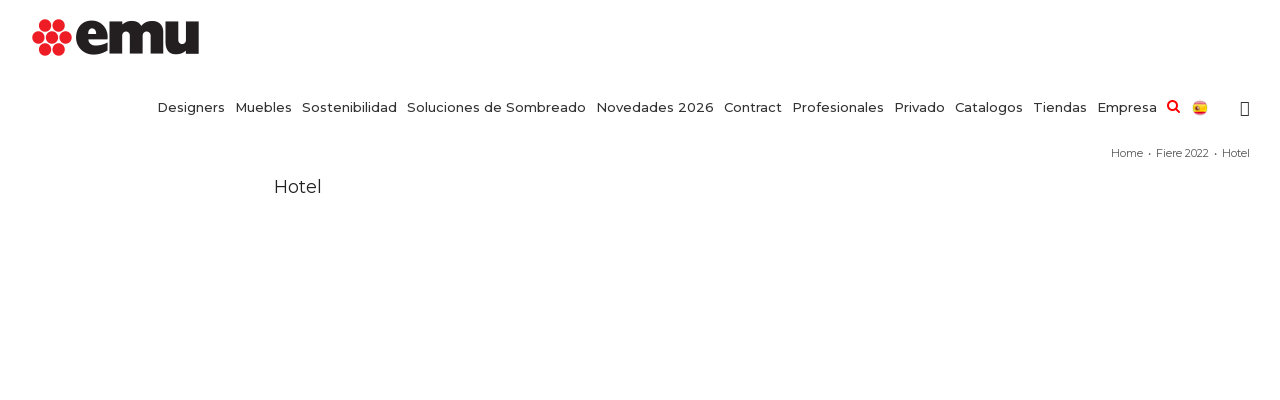

--- FILE ---
content_type: text/html; charset=UTF-8
request_url: https://www.emu.it/es/hotel/
body_size: 22356
content:
<!DOCTYPE html>
<html class="" lang="es-ES" prefix="og: http://ogp.me/ns# fb: http://ogp.me/ns/fb# og: http://ogp.me/ns#">
<head>
	
	
	
	<link href="https://fonts.googleapis.com/css?family=Montserrat:100,200,300,400,500,600,700,800,900&display=swap" rel="stylesheet">
	
	<meta http-equiv="X-UA-Compatible" content="IE=edge" />
	<meta http-equiv="Content-Type" content="text/html; charset=utf-8"/>
	<meta name="viewport" content="width=device-width, initial-scale=1" />
	<script>!function(e,c){e[c]=e[c]+(e[c]&&" ")+"quform-js"}(document.documentElement,"className");</script><title>Hotel | EMU</title>
<link rel="alternate" hreflang="it" href="https://www.emu.it/hotel/" />
<link rel="alternate" hreflang="en" href="https://www.emu.it/en/hotel/" />
<link rel="alternate" hreflang="fr" href="https://www.emu.it/fr/hotel/" />
<link rel="alternate" hreflang="de" href="https://www.emu.it/de/hotel/" />
<link rel="alternate" hreflang="es" href="https://www.emu.it/es/hotel/" />

<!-- This site is optimized with the Yoast SEO plugin v8.2 - https://yoast.com/wordpress/plugins/seo/ -->
<link rel="canonical" href="https://www.emu.it/es/hotel/" />
<meta property="og:locale" content="es_ES" />
<meta property="og:type" content="article" />
<meta property="og:title" content="Hotel | EMU" />
<meta property="og:url" content="https://www.emu.it/es/hotel/" />
<meta property="og:site_name" content="EMU" />
<meta property="article:section" content="Fiere 2022" />
<meta property="article:published_time" content="2022-10-03T17:04:19+01:00" />
<meta property="article:modified_time" content="2022-11-02T10:10:59+01:00" />
<meta property="og:updated_time" content="2022-11-02T10:10:59+01:00" />
<meta property="og:image" content="https://www.emu.it/wp-content/uploads/2022/10/hotel-itality.jpg" />
<meta property="og:image:secure_url" content="https://www.emu.it/wp-content/uploads/2022/10/hotel-itality.jpg" />
<meta property="og:image:width" content="800" />
<meta property="og:image:height" content="534" />
<meta name="twitter:card" content="summary_large_image" />
<meta name="twitter:title" content="Hotel | EMU" />
<meta name="twitter:image" content="https://www.emu.it/wp-content/uploads/2022/10/hotel-itality.jpg" />
<script type='application/ld+json'>{"@context":"https:\/\/schema.org","@type":"Organization","url":"https:\/\/www.emu.it\/es\/","sameAs":[],"@id":"https:\/\/www.emu.it\/es\/#organization","name":"EMU","logo":""}</script>
<!-- / Yoast SEO plugin. -->

<link rel='dns-prefetch' href='//maps.googleapis.com' />
<link rel='dns-prefetch' href='//fonts.googleapis.com' />
<link rel='dns-prefetch' href='//s.w.org' />
<link rel="alternate" type="application/rss+xml" title="EMU &raquo; Feed" href="https://www.emu.it/es/feed/" />
<link rel="alternate" type="application/rss+xml" title="EMU &raquo; RSS de los comentarios" href="https://www.emu.it/es/comments/feed/" />
					<link rel="shortcut icon" href="https://s3-eu-central-1.amazonaws.com/emuweb/wp-content/uploads/2018/03/12123200/favicon.png" type="image/x-icon" />
		
		
		
		
				<link rel="alternate" type="application/rss+xml" title="EMU &raquo; Hotel RSS de los comentarios" href="https://www.emu.it/es/hotel/feed/" />

		<meta property="og:title" content="Hotel"/>
		<meta property="og:type" content="article"/>
		<meta property="og:url" content="https://www.emu.it/es/hotel/"/>
		<meta property="og:site_name" content="EMU"/>
		<meta property="og:description" content="Hotel Bolzano
17 – 20 octubre 2022
Pad. AB Stand B07/28"/>

									<meta property="og:image" content="https://www.emu.it/wp-content/uploads/2022/10/hotel-itality.jpg"/>
							<!-- <link rel='stylesheet' id='jquery.prettyphoto-css'  href='https://www.emu.it/wp-content/plugins/wp-video-lightbox/css/prettyPhoto.css?ver=4.9.26' type='text/css' media='all' /> -->
<!-- <link rel='stylesheet' id='video-lightbox-css'  href='https://www.emu.it/wp-content/plugins/wp-video-lightbox/wp-video-lightbox.css?ver=4.9.26' type='text/css' media='all' /> -->
<!-- <link rel='stylesheet' id='cuar.frontend-css'  href='https://www.emu.it/wp-content/plugins/customer-area/skins/frontend/master/assets/css/styles.min.css?ver=7.5.1' type='text/css' media='all' /> -->
<!-- <link rel='stylesheet' id='agile-store-locator-all-css-css'  href='https://www.emu.it/wp-content/plugins/agilestorelocator313/public/css/all-css.min.css?ver=3.1.3' type='text/css' media='all' /> -->
<!-- <link rel='stylesheet' id='agile-store-locator-asl-responsive-css'  href='https://www.emu.it/wp-content/plugins/agilestorelocator313/public/css/asl_responsive.css?ver=3.1.3' type='text/css' media='all' /> -->
<!-- <link rel='stylesheet' id='hide-admin-bar-based-on-user-roles-css'  href='https://www.emu.it/wp-content/plugins/hide-admin-bar-based-on-user-roles/public/css/hide-admin-bar-based-on-user-roles-public.css?ver=3.6.2' type='text/css' media='all' /> -->
<!-- <link rel='stylesheet' id='ptu-social-share-style-css'  href='https://www.emu.it/wp-content/plugins/ptu-social-share/css/style.css?ver=4.9.26' type='text/css' media='all' /> -->
<!-- <link rel='stylesheet' id='rs-plugin-settings-css'  href='https://www.emu.it/wp-content/plugins/revslider/public/assets/css/settings.css?ver=5.4.7.2' type='text/css' media='all' /> -->
<link rel="stylesheet" type="text/css" href="//www.emu.it/wp-content/cache/wpfc-minified/odtj6g9/ho0z4.css" media="all"/>
<style id='rs-plugin-settings-inline-css' type='text/css'>
#rs-demo-id {}
</style>
<!-- <link rel='stylesheet' id='tfree-slick-css'  href='https://www.emu.it/wp-content/plugins/testimonial-free/public/assets/css/slick.css?ver=2.2.12' type='text/css' media='all' /> -->
<!-- <link rel='stylesheet' id='tfree-font-awesome-css'  href='https://www.emu.it/wp-content/plugins/testimonial-free/public/assets/css/font-awesome.min.css?ver=2.2.12' type='text/css' media='all' /> -->
<!-- <link rel='stylesheet' id='tfree-deprecated-style-css'  href='https://www.emu.it/wp-content/plugins/testimonial-free/public/assets/css/deprecated-style.css?ver=2.2.12' type='text/css' media='all' /> -->
<!-- <link rel='stylesheet' id='tfree-style-css'  href='https://www.emu.it/wp-content/plugins/testimonial-free/public/assets/css/style.css?ver=2.2.12' type='text/css' media='all' /> -->
<link rel="stylesheet" type="text/css" href="//www.emu.it/wp-content/cache/wpfc-minified/e62716qz/ho0yt.css" media="all"/>
<style id='woocommerce-inline-inline-css' type='text/css'>
.woocommerce form .form-row .required { visibility: visible; }
</style>
<!-- <link rel='stylesheet' id='wpml-menu-item-0-css'  href='//www.emu.it/wp-content/plugins/Z_sitepress-multilingual-cms/templates/language-switchers/menu-item/style.css?ver=1' type='text/css' media='all' /> -->
<link rel="stylesheet" type="text/css" href="//www.emu.it/wp-content/cache/wpfc-minified/8awm3uvc/ho0yt.css" media="all"/>
<style id='wpml-menu-item-0-inline-css' type='text/css'>
#menu-item-wpml-ls-2-it .sub-menu a, #menu-item-wpml-ls-2-es .sub-menu a, #menu-item-wpml-ls-2-en .sub-menu a, #menu-item-wpml-ls-2-de .sub-menu a, #menu-item-wpml-ls-2-fr .sub-menu a { background: #f4f4f4!important; text-align: -webkit-center; padding: 5px 5px 5px 5px!important; transition: color .2s ease-in-out,background-color .2s ease-in-out,border-color .2s ease-in-out,height 0s,line-height 0s; width: 32px; } .fusion-secondary-menu .sub-menu { background-color: rgba(255, 255, 255, 0)!important; border-color: rgba(229, 229, 229, 0)!important; } li#menu-item-wpml-ls-2-it, li#menu-item-wpml-ls-2-en, li#menu-item-wpml-ls-2-de, li#menu-item-wpml-ls-2-fr, li#menu-item-wpml-ls-2-es { margin-right: -5px!important; } li#menu-item-wpml-ls-2-it ul.sub-menu, li#menu-item-wpml-ls-2-en ul.sub-menu, li#menu-item-wpml-ls-2-de ul.sub-menu, li#menu-item-wpml-ls-2-fr ul.sub-menu, li#menu-item-wpml-ls-2-es ul.sub-menu { width: 28px!important; background-color: #fff0; border-color: #e5e5e500; padding-top: 7px; background: none!important; border: 0px!important; } .wpml-ls-menu-item .wpml-ls-flag { margin-right: 0px; width: 16px; height: 16px; margin-top: 2px; } #menu-item-wpml-ls-2-it .menu-text, #menu-item-wpml-ls-2-es .menu-text, #menu-item-wpml-ls-2-en .menu-text, #menu-item-wpml-ls-2-de .menu-text, #menu-item-wpml-ls-2-fr .menu-text { line-height: 0px; border-right: 1px solid #dcdcdc; height: 19px; margin-top: 0px; } #menu-item-wpml-ls-2-it i.fusion-dropdown-indicator, #menu-item-wpml-ls-2-es i.fusion-dropdown-indicator, #menu-item-wpml-ls-2-en i.fusion-dropdown-indicator, #menu-item-wpml-ls-2-de i.fusion-dropdown-indicator, #menu-item-wpml-ls-2-fr i.fusion-dropdown-indicator { display: none; } #menu-item-wpml-ls-2-it .fusion-secondary-menu>ul>li, #menu-item-wpml-ls-2-en .fusion-secondary-menu>ul>li, #menu-item-wpml-ls-2-es .fusion-secondary-menu>ul>li, #menu-item-wpml-ls-2-de .fusion-secondary-menu>ul>li, #menu-item-wpml-ls-2-fr .fusion-secondary-menu>ul>li { border-color: rgb(220, 220, 220)!important; } li#menu-item-wpml-ls-2988-it, li#menu-item-wpml-ls-2988-en, li#menu-item-wpml-ls-2988-es, li#menu-item-wpml-ls-2988-fr, li#menu-item-wpml-ls-2988-de { display: -webkit-inline-box!important; }
</style>
<!-- <link rel='stylesheet' id='quform-css'  href='https://www.emu.it/wp-content/plugins/quform/cache/quform.css?ver=1758874349' type='text/css' media='all' /> -->
<!-- <link rel='stylesheet' id='cmplz-general-css'  href='https://www.emu.it/wp-content/plugins/complianz-gdpr-premium/assets/css/cookieblocker.min.css?ver=6.0.4' type='text/css' media='all' /> -->
<!-- <link rel='stylesheet' id='nk-awb-css'  href='https://www.emu.it/wp-content/plugins/advanced-backgrounds/assets/awb/awb.min.css?ver=1.6.0' type='text/css' media='all' /> -->
<!-- <link rel='stylesheet' id='swatches-and-photos-css'  href='https://www.emu.it/wp-content/plugins/woocommerce-variation-swatches-and-photos/assets/css/swatches-and-photos.css?ver=4.9.26' type='text/css' media='all' /> -->
<!-- <link rel='stylesheet' id='tinvwl-css'  href='https://www.emu.it/wp-content/plugins/ti-woocommerce-wishlist/assets/css/public.min.css?ver=1.8.15' type='text/css' media='all' /> -->
<!-- <link rel='stylesheet' id='avada-stylesheet-css'  href='https://www.emu.it/wp-content/themes/Emu/assets/css/style.min.css?ver=5.4.2' type='text/css' media='all' /> -->
<!-- <link rel='stylesheet' id='child-style-css'  href='https://www.emu.it/wp-content/themes/Emu-Child-Theme/style.css?ver=4.9.26' type='text/css' media='all' /> -->
<link rel="stylesheet" type="text/css" href="//www.emu.it/wp-content/cache/wpfc-minified/dfz9lijm/ho0yt.css" media="all"/>
<!--[if lte IE 9]>
<link rel='stylesheet' id='avada-IE-fontawesome-css'  href='https://www.emu.it/wp-content/themes/Emu/includes/lib/assets/fonts/fontawesome/font-awesome.css?ver=5.4.2' type='text/css' media='all' />
<![endif]-->
<!--[if IE]>
<link rel='stylesheet' id='avada-IE-css'  href='https://www.emu.it/wp-content/themes/Emu/assets/css/ie.css?ver=5.4.2' type='text/css' media='all' />
<![endif]-->
<!-- <link rel='stylesheet' id='dflip-style-css'  href='https://www.emu.it/wp-content/plugins/3d-flipbook-dflip-lite/assets/css/dflip.min.css?ver=2.3.48' type='text/css' media='all' /> -->
<!-- <link rel='stylesheet' id='prdctfltr-css'  href='https://www.emu.it/wp-content/plugins/prdctfltr/lib/css/style.min.css?ver=6.5.8' type='text/css' media='all' /> -->
<!-- <link rel='stylesheet' id='tablepress-default-css'  href='https://www.emu.it/wp-content/plugins/tablepress/css/default.min.css?ver=1.9.1' type='text/css' media='all' /> -->
<!-- <link rel='stylesheet' id='fusion-dynamic-css-css'  href='https://www.emu.it/wp-content/uploads/fusion-styles/fusion-211268.css?timestamp=1764928380&#038;ver=4.9.26' type='text/css' media='all' /> -->
<link rel="stylesheet" type="text/css" href="//www.emu.it/wp-content/cache/wpfc-minified/1ng84jau/hxz2e.css" media="all"/>
<link rel='stylesheet' id='mystickyelements-google-fonts-css'  href='https://fonts.googleapis.com/css?family=Montserrat%3A400%2C500%2C600%2C700&#038;ver=4.9.26' type='text/css' media='all' />
<!-- <link rel='stylesheet' id='font-awesome-css-css'  href='https://www.emu.it/wp-content/plugins/mystickyelements/css/font-awesome.min.css?ver=1.7.8' type='text/css' media='all' /> -->
<!-- <link rel='stylesheet' id='mystickyelements-front-css-css'  href='https://www.emu.it/wp-content/plugins/mystickyelements/css/mystickyelements-front.min.css?ver=1.7.8' type='text/css' media='all' /> -->
<link rel="stylesheet" type="text/css" href="//www.emu.it/wp-content/cache/wpfc-minified/q5bs2ch/ho0yt.css" media="all"/>
<style id='mystickyelements-front-css-inline-css' type='text/css'>
.mystickyelements-fixed,
									form#stickyelements-form select,
									form#stickyelements-form input,
									form#stickyelements-form textarea,
									.element-contact-form h3 {
										font-family: "Montserrat";
									}.mystickyelements-contact-form[dir="rtl"],
									.mystickyelements-contact-form[dir="rtl"] .element-contact-form h3,
									.mystickyelements-contact-form[dir="rtl"] form#stickyelements-form input,
									.mystickyelements-contact-form[dir="rtl"] form#stickyelements-form textarea,
									.mystickyelements-fixed[dir="rtl"] .mystickyelements-social-icon,
									.mystickyelements-fixed[dir="rtl"] .mystickyelements-social-text,
									html[dir="rtl"] .mystickyelements-contact-form,
									html[dir="rtl"] .mystickyelements-contact-form .element-contact-form h3,
									html[dir="rtl"] .mystickyelements-contact-form form#stickyelements-form input,
									html[dir="rtl"] .mystickyelements-contact-form form#stickyelements-form textarea,
									html[dir="rtl"] .mystickyelements-fixed .mystickyelements-social-icon,
									html[dir="rtl"] .mystickyelements-fixed .mystickyelements-social-text {
										font-family: "Montserrat";
									}.mystickyelements-fixed.mystickyelements-size-large .mystickyelements-icon-below-text { font-size: 10px; font-weight:bold } .mystickyelements-fixed .mystickyelements-icon-below-text { top: -3px; position: relative; } @media only screen and (min-width: 1030px) {.mystickyelements-fixed {top: 70%;} .mystickyelements-social-icon.social-phone { border-bottom: 1px solid #fff; } #mystickyelements-social-custom_one { border-bottom: 1px solid #fff; } .fa.fa-phone { top: 4px; position: relative; } .fas.fa-map-marker-alt { top: 5px; position: relative; } .far.fa-envelope { top: 5px; position: relative; } } @media only screen and (max-width: 1030px) { #mystickyelements-social-custom_one { border-right: 1px solid #fff; border-left: 1px solid #fff; } }
</style>
<script type='text/javascript' src='https://www.emu.it/wp-includes/js/jquery/jquery.js?ver=1.12.4'></script>
<script type='text/javascript' src='https://www.emu.it/wp-includes/js/jquery/jquery-migrate.min.js?ver=1.4.1'></script>
<script type='text/javascript' src='https://www.emu.it/wp-content/plugins/woocommerce-multilingual/res/js/front-scripts.min.js?ver=4.3.5'></script>
<script type='text/javascript'>
/* <![CDATA[ */
var actions = {"is_lang_switched":"1","force_reset":"0"};
/* ]]> */
</script>
<script type='text/javascript' src='https://www.emu.it/wp-content/plugins/woocommerce-multilingual/res/js/cart_widget.min.js?ver=4.3.5'></script>
<script data-service="youtube" data-category="marketing" type="text/plain" src='https://www.emu.it/wp-content/plugins/wp-video-lightbox/js/jquery.prettyPhoto.js?ver=3.1.6'></script>
<script data-service="youtube" data-category="marketing" type="text/plain">
/* <![CDATA[ */
var vlpp_vars = {"prettyPhoto_rel":"wp-video-lightbox","animation_speed":"fast","slideshow":"5000","autoplay_slideshow":"false","opacity":"0.9","show_title":"false","allow_resize":"true","allow_expand":"true","default_width":"640","default_height":"480","counter_separator_label":"\/","theme":"dark_square","horizontal_padding":"2","hideflash":"false","wmode":"opaque","autoplay":"false","modal":"true","deeplinking":"false","overlay_gallery":"true","overlay_gallery_max":"30","keyboard_shortcuts":"false","ie6_fallback":"true"};
/* ]]> */
</script>
<script data-service="youtube" data-category="marketing" type="text/plain" src='https://www.emu.it/wp-content/plugins/wp-video-lightbox/js/video-lightbox.js?ver=3.1.6'></script>
<script type='text/javascript' src='https://www.emu.it/wp-content/plugins/hide-admin-bar-based-on-user-roles/public/js/hide-admin-bar-based-on-user-roles-public.js?ver=3.6.2'></script>
<script type='text/javascript' src='https://www.emu.it/wp-content/plugins/revslider/public/assets/js/jquery.themepunch.tools.min.js?ver=5.4.7.2'></script>
<script type='text/javascript' src='https://www.emu.it/wp-content/plugins/revslider/public/assets/js/jquery.themepunch.revolution.min.js?ver=5.4.7.2'></script>
<link rel='https://api.w.org/' href='https://www.emu.it/wp-json/' />
<link rel="EditURI" type="application/rsd+xml" title="RSD" href="https://www.emu.it/xmlrpc.php?rsd" />
<link rel="wlwmanifest" type="application/wlwmanifest+xml" href="https://www.emu.it/wp-includes/wlwmanifest.xml" /> 
<meta name="generator" content="WordPress 4.9.26" />
<meta name="generator" content="WooCommerce 3.4.8" />
<link rel='shortlink' href='https://www.emu.it/es/?p=211268' />
<link rel="alternate" type="application/json+oembed" href="https://www.emu.it/wp-json/oembed/1.0/embed?url=https%3A%2F%2Fwww.emu.it%2Fes%2Fhotel%2F" />
<link rel="alternate" type="text/xml+oembed" href="https://www.emu.it/wp-json/oembed/1.0/embed?url=https%3A%2F%2Fwww.emu.it%2Fes%2Fhotel%2F&#038;format=xml" />
<meta name="generator" content="WPML ver:4.0.5 stt:1,4,3,27,2;" />
<script type="text/plain" data-service="youtube" data-category="marketing">
            WP_VIDEO_LIGHTBOX_VERSION="1.9.10";
            WP_VID_LIGHTBOX_URL="https://www.emu.it/wp-content/plugins/wp-video-lightbox";
                        function wpvl_paramReplace(name, string, value) {
                // Find the param with regex
                // Grab the first character in the returned string (should be ? or &)
                // Replace our href string with our new value, passing on the name and delimeter

                var re = new RegExp("[\?&]" + name + "=([^&#]*)");
                var matches = re.exec(string);
                var newString;

                if (matches === null) {
                    // if there are no params, append the parameter
                    newString = string + '?' + name + '=' + value;
                } else {
                    var delimeter = matches[0].charAt(0);
                    newString = string.replace(re, delimeter + name + "=" + value);
                }
                return newString;
            }
            </script>	<noscript><style>.woocommerce-product-gallery{ opacity: 1 !important; }</style></noscript>
	<meta name="generator" content="Powered by Slider Revolution 5.4.7.2 - responsive, Mobile-Friendly Slider Plugin for WordPress with comfortable drag and drop interface." />
		<!-- start Simple Custom CSS and JS -->
<style type="text/css">
@media only screen 
  and (min-device-width: 768px) 
  and (max-device-width: 1080px) 
  and (orientation: landscape) {  
	.fusion-header .fusion-row {
		/*overflow-x: hidden;*/
	}       
	.fusion-header-wrapper .fusion-header {
		background-image: none !important;
	}
	img.fusion-standard-logo {
		content: url(//s3-eu-central-1.amazonaws.com/emuweb/wp-content/uploads/2022/01/emulogo_1.png) !important;
		content: url(//s3-eu-central-1.amazonaws.com/emuweb/wp-content/uploads/2022/01/emulogo_1.png) !important;
		background: url(//s3-eu-central-1.amazonaws.com/emuweb/wp-content/uploads/2022/01/emulogo_1.png) !important;
	}
	.menu-text {
		color: black !important;
	}
	.fusion-header-wrapper .fusion-header, .fusion-header-wrapper .fusion-secondary-main-menu {
		background-color: transparent !important;
	}

	#menu-home-2022 .menu-text {
		padding-right: 0px !important;
	}
    .fusion-body .fusion-main-menu .fusion-main-menu-icon {
	margin-right: 0px !important;
}
}
</style>
<!-- end Simple Custom CSS and JS -->
<!-- start Simple Custom CSS and JS -->
<style type="text/css">
@media only screen and (min-width: 600px) {
  .arredo-giardino h2 {
	font-size: 35px !important;
	font-weight: 200 !important;
	}
  .arredo-giardino h3 {
	font-size: 35px !important;
	font-weight: 200 !important;
	}  
  .arredo-giardino h4 {
	font-size: 35px !important;
	font-weight: 200 !important;
	}

  #trigger-open-sx {
      margin-bottom: 10px;
  } 
  #pulsantevideo {
	margin-left: 10px;
	}
  #img_close_mobile {
    display:none !important;
  }
.italy-x .fusion-column-wrapper {
	width: 1000px;
}
  .italy-x .fusion-column-content-centered {
	width: 500px !important;
}
  .fusion-caret {
	margin-left: 0px;
}
  .fusion-caret .fusion-dropdown-indicator {
	margin-left: -10px;
}
  .fusion-main-menu .sub-menu li {
	border-bottom: 0px !important;
}
  .fusion-main-menu .fusion-dropdown-menu .sub-menu li a, .fusion-main-menu .sub-menu li a, .fusion-megamenu-wrapper li .fusion-megamenu-title-disabled {
	padding-top: 2px !important;
	padding-bottom: 2px !important;
}
  .fusion-caret .fusion-dropdown-indicator {
	display: none !important;
}
  .sub-menu li:first-child {
	padding-top: 14px !important;
}
    .sub-menu li:last-child {
	padding-bottom: 14px !important;
}
}

</style>
<!-- end Simple Custom CSS and JS -->
<!-- start Simple Custom CSS and JS -->
<style type="text/css">
@media only screen and (max-width: 600px) {
.page-template-100-width .h1-page-title {
	margin-left: 30px;
}
  
  .arredo-giardino h2 {
	font-size: 26px !important;
	font-weight: 300 !important;
} 
  .arredo-giardino h3 {
	font-size: 26px !important;
	font-weight: 300 !important;
} 
  .arredo-giardino h4 {
	font-size: 26px !important;
	font-weight: 300 !important;
} 
#ptuvideo2 {
	margin-bottom: 7px !important;
}
#pconSX {
	width: 100%;
	text-align: center;
}
#pcon_button_mood {
	margin-right: 0px !important;
	margin-bottom: 9px;
}
#pconSX h2 {
	display: flex;
	float: left;
}
#pcon_close {
	float: right;
}
#pconDX {
	float: left;
}
  
  
  
  
  #form-landing-mobile .quform-option-text {
	color: white !important;
}
  #form-landing-mobile .quform-option-text a {
	color: #eb0026 !important;
}
  .quform-submit {
	background-color: #eb0026 !important;
	border: 0px !important;
	text-transform: uppercase !important;
	font-size: 16px !important;
}
  #form-landing-mobile .quform-option-label.quform-option-label-51_6_1 {
	margin-top: -20px !important;
	margin-left: 10px !important;
}
  #form-landing-mobile .quform-option-label.quform-option-label-51_7_1 {
	margin-top: -20px !important;
	margin-left: 10px !important;
}
}

</style>
<!-- end Simple Custom CSS and JS -->
<!-- start Simple Custom CSS and JS -->
<style type="text/css">
.fusion-main-menu .menu-text {
	text-transform: none;
}


#main {
	padding-top: 0px;
}

#opzione_mood {
	display: none;
}

.tax-portfolio_category h1 {
	font-size: 18px;
	font-weight: 400;
}
.category-title {
	font-size: 18px;
	font-weight: 400;
}
.single-post h1.entry-title {
	font-size: 18px;
	font-weight: normal;
}
.single-avada_portfolio h1.title-heading-left {
	font-size: 18px;
	font-weight: 400;
}
h1.h1-page-title {
	font-size: 18px;
	font-weight: 400;
}
h2.title-heading-left:not(.ptu-product-sku) {
	font-size: 24px !important;
	padding: 0px 10px !important;
	background: #D0D0D0;
	color: #fff !important;
	font-weight: 400 !important;
}
h4.title-heading-center {
	font-size: 18px;
}

.catalogo-arredamento-da-esterno h5 {
	font-size:18px !important;
	font-weight:400 !important;
}
#barra_video_prodotti {
	display: none;
}
.vimeo_thumb {
	width: 100%;
}
.codiceArchive {
	word-break: break-word;
}
#pulsante_form_pcon {
  display:none;
}

#pconSX {
  	float: left;
}  
#pconDX {
  	float: right;
}  
.pconbody {
	height: 92%;	
}
#pcon_button_mood {
	background: #ee1c25;
	padding: 10px;
	color: white;
	font-weight: bold;
	border-radius: 5px;
	display: block;
	cursor: pointer;
}
#mood_button_pcon {
	background: #ee1c25;
	padding: 10px;
	color: white;
	font-weight: bold;
	border-radius: 5px;
	display: block;
	cursor: pointer;
}
#frm_pcon {
	width: 100%;
	height: 100%;
}



.cta_contract_collection, .cta_contract_instruction {
	/*margin-right: 10px;*/
    background: whitesmoke;
}
.cta_contract_collection span, .cta_contract_instruction span {
	color: black !important;
}
.cta_contract_collection .button-icon-left, .cta_contract_instruction .button-icon-left {
	color: #e60000 !important;
}
.cta_contract_collection:hover, .cta_contract_instruction:hover {
	background: #cdc8c8 !important;
}


div.swatch-wrapper.selected img {
	height: 24px !important;
}
.disclaimer_image {
	text-align: right;
	font-size: 10px;
	line-height: 12px;
}
#form-landing .quform-submit {
	background-color: #eb0026 !important;
	border: 0px !important;
	text-transform: uppercase;
	padding: 5px 30px 5px 30px !important;
}
#form-landing .quform-elements.quform-elements-51.quform-cf.quform-responsive-elements-phone-landscape {
	padding: 0px 100px 0px 100px !important;
	font-size: 12px !important;
	margin-top: -16px !important;
}
#form-landing .quform-option-text {
	color: white !important;
}
#form-landing .quform-option-text a {
	color: #eb0026 !important;
}
#form-landing .quform-element-group.quform-group-style-bordered > .quform-spacer, .quform-group-style-bordered > .quform-child-elements, .quform-spacer {
	padding: 0 0 0px 0;
	margin: 0 0 5px 0;
}
#form-landing .quform-button-submit.quform-button-submit-default.quform-button-submit-51_2 {
	width: 100% !important;
}
#form-landing .quform-inner.quform-inner-checkbox.quform-inner-51_7 {
	margin-top: -10px !important;
}
</style>
<!-- end Simple Custom CSS and JS -->
<link rel="icon" href="https://s3-eu-central-1.amazonaws.com/emuweb/wp-content/uploads/2018/03/16171420/cropped-favicon1-32x32.png" sizes="32x32" />
<link rel="icon" href="https://s3-eu-central-1.amazonaws.com/emuweb/wp-content/uploads/2018/03/16171420/cropped-favicon1-192x192.png" sizes="192x192" />
<link rel="apple-touch-icon-precomposed" href="https://s3-eu-central-1.amazonaws.com/emuweb/wp-content/uploads/2018/03/16171420/cropped-favicon1-180x180.png" />
<meta name="msapplication-TileImage" content="https://s3-eu-central-1.amazonaws.com/emuweb/wp-content/uploads/2018/03/16171420/cropped-favicon1-270x270.png" />
<meta name="generator" content="WooCommerce Product Filter - All in One WooCommerce Filter"/><script type="text/javascript">function setREVStartSize(e){									
						try{ e.c=jQuery(e.c);var i=jQuery(window).width(),t=9999,r=0,n=0,l=0,f=0,s=0,h=0;
							if(e.responsiveLevels&&(jQuery.each(e.responsiveLevels,function(e,f){f>i&&(t=r=f,l=e),i>f&&f>r&&(r=f,n=e)}),t>r&&(l=n)),f=e.gridheight[l]||e.gridheight[0]||e.gridheight,s=e.gridwidth[l]||e.gridwidth[0]||e.gridwidth,h=i/s,h=h>1?1:h,f=Math.round(h*f),"fullscreen"==e.sliderLayout){var u=(e.c.width(),jQuery(window).height());if(void 0!=e.fullScreenOffsetContainer){var c=e.fullScreenOffsetContainer.split(",");if (c) jQuery.each(c,function(e,i){u=jQuery(i).length>0?u-jQuery(i).outerHeight(!0):u}),e.fullScreenOffset.split("%").length>1&&void 0!=e.fullScreenOffset&&e.fullScreenOffset.length>0?u-=jQuery(window).height()*parseInt(e.fullScreenOffset,0)/100:void 0!=e.fullScreenOffset&&e.fullScreenOffset.length>0&&(u-=parseInt(e.fullScreenOffset,0))}f=u}else void 0!=e.minHeight&&f<e.minHeight&&(f=e.minHeight);e.c.closest(".rev_slider_wrapper").css({height:f})					
						}catch(d){console.log("Failure at Presize of Slider:"+d)}						
					};</script>

		
	<script type="text/javascript">
		var doc = document.documentElement;
		doc.setAttribute('data-useragent', navigator.userAgent);
	</script>

		<!-- Global site tag (gtag.js) - Google Analytics -->
	<script async src="https://www.googletagmanager.com/gtag/js?id=UA-129705381-1"></script>
	<script>
	  window.dataLayer = window.dataLayer || [];
	  function gtag(){dataLayer.push(arguments);}
	  gtag('js', new Date());

	  gtag('config', 'UA-129705381-1', { 'anonymize_ip': true });
	</script>

	<!-- Facebook Pixel Code -->
	<script>
	if(document.cookie.indexOf('cmplz_marketing=allow')!= -1) {
	  !function(f,b,e,v,n,t,s)
	  {if(f.fbq)return;n=f.fbq=function(){n.callMethod?
	  n.callMethod.apply(n,arguments):n.queue.push(arguments)};
	  if(!f._fbq)f._fbq=n;n.push=n;n.loaded=!0;n.version='2.0';
	  n.queue=[];t=b.createElement(e);t.async=!0;
	  t.src=v;s=b.getElementsByTagName(e)[0];
	  s.parentNode.insertBefore(t,s)}(window, document,'script',
	  'https://connect.facebook.net/en_US/fbevents.js');
	  fbq('init', '361051418085608');
	  fbq('track', 'PageView');
	}
	</script>
	<!-- End Facebook Pixel Code -->
	<script type="text/plain" data-service="retargeting" data-category="marketing" async src="https://www.emu.it/retargeting.js"></script>
	
</head>

<body data-rsssl=1 data-cmplz=1 class="post-template-default single single-post postid-211268 single-format-standard woocommerce-no-js customer-area-active tinvwl-theme-style fusion-image-hovers fusion-body ltr fusion-sticky-header no-tablet-sticky-header no-mobile-sticky-header no-mobile-totop mobile-logo-pos-left layout-wide-mode fusion-top-header menu-text-align-center fusion-woo-product-design-classic fusion-woocommerce-equal-heights mobile-menu-design-modern fusion-show-pagination-text fusion-header-layout-v3 avada-responsive avada-footer-fx-none">
	<script>
	if(document.cookie.indexOf('cmplz_marketing=allow')!= -1) {
	  fbq('track', 'ViewContent');
	}
	</script>
				<div id="wrapper" class="">
		<div id="home" style="position:relative;top:-1px;"></div>
		
			<header class="fusion-header-wrapper">
				<div class="fusion-header-v3 fusion-logo-left fusion-sticky-menu- fusion-sticky-logo-1 fusion-mobile-logo-  fusion-mobile-menu-design-modern">
					
<div class="fusion-secondary-header">
	<div class="fusion-row">
					<div class="fusion-alignleft">
				<div class="fusion-contact-info">EMU Group S.p.A.  +39 075 874021<span class="fusion-header-separator">|</span><a href="mailto:i&#110;fo&#64;em&#117;.&#105;t">i&#110;fo&#64;em&#117;.&#105;t</a></div>			</div>
							<div class="fusion-alignright">
				<nav class="fusion-secondary-menu" role="navigation" aria-label="Secondary Menu"><ul role="menubar" id="menu-top-menu-2022" class="menu"><li role="menuitem"  id="menu-item-wpml-ls-5446-it"  class="menu-item wpml-ls-slot-5446 wpml-ls-item wpml-ls-item-it wpml-ls-menu-item wpml-ls-first-item menu-item-type-wpml_ls_menu_item menu-item-object-wpml_ls_menu_item menu-item-wpml-ls-5446-it"  data-classes="menu-item" ><a  href="https://www.emu.it/hotel/" class="fusion-bar-highlight"><span class="menu-text"><img class="wpml-ls-flag" src="https://www.emu.it/wp-content/plugins/Z_sitepress-multilingual-cms/res/flags/it.png" alt="it" title="Italiano"></span></a></li><li role="menuitem"  id="menu-item-wpml-ls-5446-en"  class="menu-item wpml-ls-slot-5446 wpml-ls-item wpml-ls-item-en wpml-ls-menu-item menu-item-type-wpml_ls_menu_item menu-item-object-wpml_ls_menu_item menu-item-wpml-ls-5446-en"  data-classes="menu-item" ><a  href="https://www.emu.it/en/hotel/" class="fusion-bar-highlight"><span class="menu-text"><img class="wpml-ls-flag" src="https://www.emu.it/wp-content/plugins/Z_sitepress-multilingual-cms/res/flags/en.png" alt="en" title="English"></span></a></li><li role="menuitem"  id="menu-item-wpml-ls-5446-fr"  class="menu-item wpml-ls-slot-5446 wpml-ls-item wpml-ls-item-fr wpml-ls-menu-item menu-item-type-wpml_ls_menu_item menu-item-object-wpml_ls_menu_item menu-item-wpml-ls-5446-fr"  data-classes="menu-item" ><a  href="https://www.emu.it/fr/hotel/" class="fusion-bar-highlight"><span class="menu-text"><img class="wpml-ls-flag" src="https://www.emu.it/wp-content/plugins/Z_sitepress-multilingual-cms/res/flags/fr.png" alt="fr" title="Français"></span></a></li><li role="menuitem"  id="menu-item-wpml-ls-5446-de"  class="menu-item wpml-ls-slot-5446 wpml-ls-item wpml-ls-item-de wpml-ls-menu-item menu-item-type-wpml_ls_menu_item menu-item-object-wpml_ls_menu_item menu-item-wpml-ls-5446-de"  data-classes="menu-item" ><a  href="https://www.emu.it/de/hotel/" class="fusion-bar-highlight"><span class="menu-text"><img class="wpml-ls-flag" src="https://www.emu.it/wp-content/plugins/Z_sitepress-multilingual-cms/res/flags/de.png" alt="de" title="Deutsch"></span></a></li><li role="menuitem"  id="menu-item-wpml-ls-5446-es"  class="menu-item wpml-ls-slot-5446 wpml-ls-item wpml-ls-item-es wpml-ls-current-language wpml-ls-menu-item wpml-ls-last-item menu-item-type-wpml_ls_menu_item menu-item-object-wpml_ls_menu_item menu-item-wpml-ls-5446-es"  data-classes="menu-item" ><a  href="https://www.emu.it/es/hotel/" class="fusion-bar-highlight"><span class="menu-text"><img class="wpml-ls-flag" src="https://www.emu.it/wp-content/plugins/Z_sitepress-multilingual-cms/res/flags/es.png" alt="es" title="Español"></span></a></li></ul></nav><nav class="fusion-mobile-nav-holder fusion-mobile-menu-text-align-left"></nav>			</div>
			</div>
</div>
<div class="fusion-header-sticky-height"></div>
<div class="fusion-header">
	<div class="fusion-row">
				<div class="fusion-logo" data-margin-top="18px" data-margin-bottom="15px" data-margin-left="0px" data-margin-right="0px">
				<a class="fusion-logo-link"  href="https://www.emu.it/es/" >

						<!-- standard logo -->
			<img src="https://s3-eu-central-1.amazonaws.com/emuweb/wp-content/uploads/2022/01/emulogo_1.png" srcset="https://s3-eu-central-1.amazonaws.com/emuweb/wp-content/uploads/2022/01/emulogo_1.png 1x, https://s3-eu-central-1.amazonaws.com/emuweb/wp-content/uploads/2022/01/emulogo_retina.png 2x" width="" height="" alt="EMU Logo" retina_logo_url="https://s3-eu-central-1.amazonaws.com/emuweb/wp-content/uploads/2022/01/emulogo_retina.png" class="fusion-standard-logo" />

			
							<!-- sticky header logo -->
				<img src="https://s3-eu-central-1.amazonaws.com/emuweb/wp-content/uploads/2022/01/emulogo_1.png" srcset="https://s3-eu-central-1.amazonaws.com/emuweb/wp-content/uploads/2022/01/emulogo_1.png 1x, https://s3-eu-central-1.amazonaws.com/emuweb/wp-content/uploads/2022/01/emulogo_retina.png 2x" width="" height="" alt="EMU Logo" retina_logo_url="https://s3-eu-central-1.amazonaws.com/emuweb/wp-content/uploads/2022/01/emulogo_retina.png" class="fusion-sticky-logo" />
					</a>
		</div>		<nav class="fusion-main-menu" aria-label="Main Menu"><ul role="menubar" id="menu-home-2022-esp" class="fusion-menu"><li role="menuitem"  id="menu-item-209938"  class="menu-item menu-item-type-custom menu-item-object-custom menu-item-209938"  ><a  href="https://www.emu.it/es/designer/" class="fusion-bar-highlight"><span class="menu-text">Designers</span></a></li><li role="menuitem"  id="menu-item-209925"  class="menu-item menu-item-type-custom menu-item-object-custom menu-item-has-children menu-item-209925 fusion-dropdown-menu"  ><a  href="#" class="fusion-bar-highlight"><span class="menu-text">Muebles</span> <span class="fusion-caret"><i class="fusion-dropdown-indicator"></i></span></a><ul role="menu" class="sub-menu"><li role="menuitem"  id="menu-item-329147"  class="menu-item menu-item-type-taxonomy menu-item-object-product_cat menu-item-329147 fusion-dropdown-submenu"  ><a  href="https://www.emu.it/es/c/sillas/" class="fusion-bar-highlight"><span>Sillas</span></a></li><li role="menuitem"  id="menu-item-329143"  class="menu-item menu-item-type-taxonomy menu-item-object-product_cat menu-item-329143 fusion-dropdown-submenu"  ><a  href="https://www.emu.it/es/c/sillones/" class="fusion-bar-highlight"><span>Sillones</span></a></li><li role="menuitem"  id="menu-item-329146"  class="menu-item menu-item-type-taxonomy menu-item-object-product_cat menu-item-329146 fusion-dropdown-submenu"  ><a  href="https://www.emu.it/es/c/mesas/" class="fusion-bar-highlight"><span>Mesas</span></a></li><li role="menuitem"  id="menu-item-329142"  class="menu-item menu-item-type-taxonomy menu-item-object-product_cat menu-item-329142 fusion-dropdown-submenu"  ><a  href="https://www.emu.it/es/c/sofas/" class="fusion-bar-highlight"><span>Sofás</span></a></li><li role="menuitem"  id="menu-item-329144"  class="menu-item menu-item-type-taxonomy menu-item-object-product_cat menu-item-329144 fusion-dropdown-submenu"  ><a  href="https://www.emu.it/es/c/daybeds-es/" class="fusion-bar-highlight"><span>Daybeds</span></a></li><li role="menuitem"  id="menu-item-329145"  class="menu-item menu-item-type-taxonomy menu-item-object-product_cat menu-item-329145 fusion-dropdown-submenu"  ><a  href="https://www.emu.it/es/c/puf/" class="fusion-bar-highlight"><span>Puf</span></a></li><li role="menuitem"  id="menu-item-329149"  class="menu-item menu-item-type-taxonomy menu-item-object-product_cat menu-item-329149 fusion-dropdown-submenu"  ><a  href="https://www.emu.it/es/c/taburetes/" class="fusion-bar-highlight"><span>Taburetes</span></a></li><li role="menuitem"  id="menu-item-329148"  class="menu-item menu-item-type-taxonomy menu-item-object-product_cat menu-item-329148 fusion-dropdown-submenu"  ><a  href="https://www.emu.it/es/c/complementos/" class="fusion-bar-highlight"><span>Complementos</span></a></li><li role="menuitem"  id="menu-item-329150"  class="menu-item menu-item-type-taxonomy menu-item-object-product_cat menu-item-329150 fusion-dropdown-submenu"  ><a  href="https://www.emu.it/es/c/tumbonas/" class="fusion-bar-highlight"><span>Tumbonas</span></a></li><li role="menuitem"  id="menu-item-329151"  class="menu-item menu-item-type-taxonomy menu-item-object-product_cat menu-item-329151 fusion-dropdown-submenu"  ><a  href="https://www.emu.it/es/c/cojines/" class="fusion-bar-highlight"><span>Cojines</span></a></li><li role="menuitem"  id="menu-item-209936"  class="menu-item menu-item-type-custom menu-item-object-custom menu-item-209936 fusion-dropdown-submenu"  ><a  href="https://www.emu.it/es/todos-los-productos/" class="fusion-bar-highlight"><span>Todos los Productos</span></a></li></ul></li><li role="menuitem"  id="menu-item-290384"  class="menu-item menu-item-type-post_type menu-item-object-page menu-item-290384"  ><a  href="https://www.emu.it/es/sostenibilidad/" class="fusion-bar-highlight"><span class="menu-text">Sostenibilidad</span></a></li><li role="menuitem"  id="menu-item-279971"  class="menu-item menu-item-type-custom menu-item-object-custom menu-item-has-children menu-item-279971 fusion-dropdown-menu"  ><a  href="#" class="fusion-bar-highlight"><span class="menu-text">Soluciones de Sombreado</span> <span class="fusion-caret"><i class="fusion-dropdown-indicator"></i></span></a><ul role="menu" class="sub-menu"><li role="menuitem"  id="menu-item-209935"  class="menu-item menu-item-type-custom menu-item-object-custom menu-item-209935 fusion-dropdown-submenu"  ><a  href="https://www.emu.it/es/c/soluciones-de-sombreado/" class="fusion-bar-highlight"><span>Soluciones de Sombreado</span></a></li><li role="menuitem"  id="menu-item-279994"  class="menu-item menu-item-type-post_type menu-item-object-page menu-item-279994 fusion-dropdown-submenu"  ><a  href="https://www.emu.it/es/shade-by-emu/" class="fusion-bar-highlight"><span>Shade by EMU</span></a></li></ul></li><li role="menuitem"  id="menu-item-209927"  class="menu-item menu-item-type-custom menu-item-object-custom menu-item-209927"  ><a  href="https://www.emu.it/es/tag-prodotto/novedades-2026/" class="fusion-bar-highlight"><span class="menu-text">Novedades 2026</span></a></li><li role="menuitem"  id="menu-item-282726"  class="menu-item menu-item-type-custom menu-item-object-custom menu-item-has-children menu-item-282726 fusion-dropdown-menu"  ><a  href="https://www.emu.it/es/referencias/" class="fusion-bar-highlight"><span class="menu-text">Contract</span> <span class="fusion-caret"><i class="fusion-dropdown-indicator"></i></span></a><ul role="menu" class="sub-menu"><li role="menuitem"  id="menu-item-250351"  class="menu-item menu-item-type-taxonomy menu-item-object-portfolio_category menu-item-250351 fusion-dropdown-submenu"  ><a  href="https://www.emu.it/es/portfolio_category/hospitality-es/" class="fusion-bar-highlight"><span>Hospitality</span></a></li><li role="menuitem"  id="menu-item-250350"  class="menu-item menu-item-type-taxonomy menu-item-object-portfolio_category menu-item-250350 fusion-dropdown-submenu"  ><a  href="https://www.emu.it/es/portfolio_category/bares-y-restaurantes-es/" class="fusion-bar-highlight"><span>Bares y Restaurantes</span></a></li><li role="menuitem"  id="menu-item-250352"  class="menu-item menu-item-type-taxonomy menu-item-object-portfolio_category menu-item-250352 fusion-dropdown-submenu"  ><a  href="https://www.emu.it/es/portfolio_category/espacios-publicos-es/" class="fusion-bar-highlight"><span>Espacios Públicos</span></a></li><li role="menuitem"  id="menu-item-250354"  class="menu-item menu-item-type-taxonomy menu-item-object-portfolio_category menu-item-250354 fusion-dropdown-submenu"  ><a  href="https://www.emu.it/es/portfolio_category/nautico/" class="fusion-bar-highlight"><span>Náutico</span></a></li><li role="menuitem"  id="menu-item-245619"  class="menu-item menu-item-type-post_type menu-item-object-page menu-item-245619 fusion-dropdown-submenu"  ><a  href="https://www.emu.it/es/inspiraciones/" class="fusion-bar-highlight"><span>Inspiraciones</span></a></li></ul></li><li role="menuitem"  id="menu-item-329152"  class="menu-item menu-item-type-custom menu-item-object-custom menu-item-has-children menu-item-329152 fusion-dropdown-menu"  ><a  href="#" class="fusion-bar-highlight"><span class="menu-text">Profesionales</span> <span class="fusion-caret"><i class="fusion-dropdown-indicator"></i></span></a><ul role="menu" class="sub-menu"><li role="menuitem"  id="menu-item-329153"  class="menu-item menu-item-type-post_type menu-item-object-page menu-item-329153 fusion-dropdown-submenu"  ><a  href="https://www.emu.it/es/profesionales/" class="fusion-bar-highlight"><span>Profesionales</span></a></li><li role="menuitem"  id="menu-item-256469"  class="menu-item menu-item-type-post_type menu-item-object-page menu-item-256469 fusion-dropdown-submenu"  ><a  href="https://www.emu.it/es/video-configurador-demo/" class="fusion-bar-highlight"><span>Configurador</span></a></li><li role="menuitem"  id="menu-item-209937"  class="materiale menu-item menu-item-type-custom menu-item-object-custom menu-item-209937 fusion-dropdown-submenu"  data-classes="materiale" ><a  href="https://www.emu.it/es/material/" class="fusion-bar-highlight"><span>Material y Mantenimiento</span></a></li></ul></li><li role="menuitem"  id="menu-item-282136"  class="menu-item menu-item-type-custom menu-item-object-custom menu-item-has-children menu-item-282136 fusion-dropdown-menu"  ><a  href="#" class="fusion-bar-highlight"><span class="menu-text">Privado</span> <span class="fusion-caret"><i class="fusion-dropdown-indicator"></i></span></a><ul role="menu" class="sub-menu"><li role="menuitem"  id="menu-item-282138"  class="menu-item menu-item-type-post_type menu-item-object-page menu-item-282138 fusion-dropdown-submenu"  ><a  href="https://www.emu.it/es/para-tu-hogar/" class="fusion-bar-highlight"><span>Para tu hogar</span></a></li><li role="menuitem"  id="menu-item-282137"  class="menu-item menu-item-type-post_type menu-item-object-page menu-item-282137 fusion-dropdown-submenu"  ><a  href="https://www.emu.it/es/inspiraciones/" class="fusion-bar-highlight"><span>Inspiraciones</span></a></li></ul></li><li role="menuitem"  id="menu-item-279977"  class="menu-item menu-item-type-custom menu-item-object-custom menu-item-279977"  ><a  href="https://www.emu.it/es/#catalogos" class="fusion-bar-highlight"><span class="menu-text">Catalogos</span></a></li><li role="menuitem"  id="menu-item-209957"  class="menu-item menu-item-type-post_type menu-item-object-page menu-item-209957"  ><a  href="https://www.emu.it/es/tiendas/" class="fusion-bar-highlight"><span class="menu-text">Tiendas</span></a></li><li role="menuitem"  id="menu-item-209939"  class="menu-item menu-item-type-custom menu-item-object-custom menu-item-has-children menu-item-209939 fusion-dropdown-menu"  ><a  href="#" class="fusion-bar-highlight"><span class="menu-text">Empresa</span> <span class="fusion-caret"><i class="fusion-dropdown-indicator"></i></span></a><ul role="menu" class="sub-menu"><li role="menuitem"  id="menu-item-209940"  class="menu-item menu-item-type-post_type menu-item-object-page menu-item-209940 fusion-dropdown-submenu"  ><a  href="https://www.emu.it/es/quienes-somos/" class="fusion-bar-highlight"><span>Quiénes Somos</span></a></li><li role="menuitem"  id="menu-item-259065"  class="menu-item menu-item-type-post_type menu-item-object-page menu-item-259065 fusion-dropdown-submenu"  ><a  href="https://www.emu.it/es/we-think-outside/" class="fusion-bar-highlight"><span>We think Outside</span></a></li><li role="menuitem"  id="menu-item-265251"  class="menu-item menu-item-type-post_type menu-item-object-page menu-item-265251 fusion-dropdown-submenu"  ><a  href="https://www.emu.it/es/certificacion-italyx/" class="fusion-bar-highlight"><span>Certificación ItalyX</span></a></li><li role="menuitem"  id="menu-item-209941"  class="menu-item menu-item-type-post_type menu-item-object-page menu-item-209941 fusion-dropdown-submenu"  ><a  href="https://www.emu.it/es/designsimulation/" class="fusion-bar-highlight"><span>Design&#038;Simulation Centre</span></a></li><li role="menuitem"  id="menu-item-209944"  class="menu-item menu-item-type-post_type menu-item-object-page menu-item-209944 fusion-dropdown-submenu"  ><a  href="https://www.emu.it/es/emu70/" class="fusion-bar-highlight"><span>70° Aniversario</span></a></li><li role="menuitem"  id="menu-item-209945"  class="menu-item menu-item-type-post_type menu-item-object-page menu-item-209945 fusion-dropdown-submenu"  ><a  href="https://www.emu.it/es/whyemu/" class="fusion-bar-highlight"><span>#whyemu</span></a></li><li role="menuitem"  id="menu-item-244334"  class="menu-item menu-item-type-custom menu-item-object-custom menu-item-244334 fusion-dropdown-submenu"  ><a  href="https://www.emu.it/es/contacto/" class="fusion-bar-highlight"><span>Contacto</span></a></li></ul></li><li role="menuitem"  id="menu-item-209959"  class="areamenu22 menu-item menu-item-type-custom menu-item-object-custom menu-item-209959"  data-classes="areamenu22" ><a  href="https://www.emu.it/area-clienti/bacheca/" class="fusion-icon-only-link fusion-flex-link fusion-flex-column fusion-bar-highlight"><span class="fusion-megamenu-icon"><i class="fa glyphicon fa-user-circle-o"></i></span><span class="menu-text"><span class="menu-title">Área Reservada</span></span></a></li><li role="menuitem"  id="menu-item-wpml-ls-5384-es"  class="menu-item wpml-ls-slot-5384 wpml-ls-item wpml-ls-item-es wpml-ls-current-language wpml-ls-menu-item wpml-ls-last-item menu-item-type-wpml_ls_menu_item menu-item-object-wpml_ls_menu_item menu-item-has-children menu-item-wpml-ls-5384-es fusion-dropdown-menu"  data-classes="menu-item" ><a  href="https://www.emu.it/es/hotel/" class="fusion-bar-highlight"><span class="menu-text"><img class="wpml-ls-flag" src="https://www.emu.it/wp-content/plugins/Z_sitepress-multilingual-cms/res/flags/es.png" alt="es" title="Español"></span> <span class="fusion-caret"><i class="fusion-dropdown-indicator"></i></span></a><ul role="menu" class="sub-menu"><li role="menuitem"  id="menu-item-wpml-ls-5384-it"  class="menu-item wpml-ls-slot-5384 wpml-ls-item wpml-ls-item-it wpml-ls-menu-item wpml-ls-first-item menu-item-type-wpml_ls_menu_item menu-item-object-wpml_ls_menu_item menu-item-wpml-ls-5384-it fusion-dropdown-submenu"  data-classes="menu-item" ><a  href="https://www.emu.it/hotel/" class="fusion-bar-highlight"><span><img class="wpml-ls-flag" src="https://www.emu.it/wp-content/plugins/Z_sitepress-multilingual-cms/res/flags/it.png" alt="it" title="Italiano"></span></a></li><li role="menuitem"  id="menu-item-wpml-ls-5384-en"  class="menu-item wpml-ls-slot-5384 wpml-ls-item wpml-ls-item-en wpml-ls-menu-item menu-item-type-wpml_ls_menu_item menu-item-object-wpml_ls_menu_item menu-item-wpml-ls-5384-en fusion-dropdown-submenu"  data-classes="menu-item" ><a  href="https://www.emu.it/en/hotel/" class="fusion-bar-highlight"><span><img class="wpml-ls-flag" src="https://www.emu.it/wp-content/plugins/Z_sitepress-multilingual-cms/res/flags/en.png" alt="en" title="English"></span></a></li><li role="menuitem"  id="menu-item-wpml-ls-5384-fr"  class="menu-item wpml-ls-slot-5384 wpml-ls-item wpml-ls-item-fr wpml-ls-menu-item menu-item-type-wpml_ls_menu_item menu-item-object-wpml_ls_menu_item menu-item-wpml-ls-5384-fr fusion-dropdown-submenu"  data-classes="menu-item" ><a  href="https://www.emu.it/fr/hotel/" class="fusion-bar-highlight"><span><img class="wpml-ls-flag" src="https://www.emu.it/wp-content/plugins/Z_sitepress-multilingual-cms/res/flags/fr.png" alt="fr" title="Français"></span></a></li><li role="menuitem"  id="menu-item-wpml-ls-5384-de"  class="menu-item wpml-ls-slot-5384 wpml-ls-item wpml-ls-item-de wpml-ls-menu-item menu-item-type-wpml_ls_menu_item menu-item-object-wpml_ls_menu_item menu-item-wpml-ls-5384-de fusion-dropdown-submenu"  data-classes="menu-item" ><a  href="https://www.emu.it/de/hotel/" class="fusion-bar-highlight"><span><img class="wpml-ls-flag" src="https://www.emu.it/wp-content/plugins/Z_sitepress-multilingual-cms/res/flags/de.png" alt="de" title="Deutsch"></span></a></li></ul></li><li class="fusion-custom-menu-item fusion-main-menu-search"><a class="fusion-main-menu-icon fusion-bar-highlight" href="#" aria-hidden="true" aria-label="Search" data-title="Search" title="Search"></a><div class="fusion-custom-menu-item-contents"><form role="search" class="searchform" method="get" action="https://www.emu.it/es/">
	<div class="search-table">
		<div class="search-field">
			<input type="text" value="" name="s" class="s" placeholder="Search ..." required aria-required="true" aria-label="Search ..."/>
		</div>
		<div class="search-button">
			<input type="submit" class="searchsubmit" value="&#xf002;" />
		</div>
	</div>
</form>
</div></li></ul></nav><div class="fusion-mobile-navigation"><ul id="menu-menu-mobile-spagnolo" class="fusion-mobile-menu"><li role="menuitem"  id="menu-item-58008"  class="menu-item menu-item-type-post_type menu-item-object-page menu-item-58008"  ><a  href="https://www.emu.it/es/designer/" class="fusion-bar-highlight"><span class="menu-text">Designers</span></a></li><li role="menuitem"  id="menu-item-57924"  class="menu-item menu-item-type-custom menu-item-object-custom menu-item-has-children menu-item-57924 fusion-dropdown-menu"  ><a  href="#" class="fusion-bar-highlight"><span class="menu-text">Muebles</span> <span class="fusion-caret"><i class="fusion-dropdown-indicator"></i></span></a><ul role="menu" class="sub-menu"><li role="menuitem"  id="menu-item-57951"  class="menu-item menu-item-type-taxonomy menu-item-object-product_cat menu-item-57951 fusion-dropdown-submenu"  ><a  href="https://www.emu.it/es/c/sillas/" class="fusion-bar-highlight"><span>Sillas</span></a></li><li role="menuitem"  id="menu-item-329137"  class="menu-item menu-item-type-taxonomy menu-item-object-product_cat menu-item-329137 fusion-dropdown-submenu"  ><a  href="https://www.emu.it/es/c/sillones/" class="fusion-bar-highlight"><span>Sillones</span></a></li><li role="menuitem"  id="menu-item-57952"  class="menu-item menu-item-type-taxonomy menu-item-object-product_cat menu-item-57952 fusion-dropdown-submenu"  ><a  href="https://www.emu.it/es/c/mesas/" class="fusion-bar-highlight"><span>Mesas</span></a></li><li role="menuitem"  id="menu-item-57953"  class="menu-item menu-item-type-taxonomy menu-item-object-product_cat menu-item-57953 fusion-dropdown-submenu"  ><a  href="https://www.emu.it/es/c/sofas/" class="fusion-bar-highlight"><span>Sofás</span></a></li><li role="menuitem"  id="menu-item-329139"  class="menu-item menu-item-type-taxonomy menu-item-object-product_cat menu-item-329139 fusion-dropdown-submenu"  ><a  href="https://www.emu.it/es/c/daybeds-es/" class="fusion-bar-highlight"><span>Daybeds</span></a></li><li role="menuitem"  id="menu-item-329140"  class="menu-item menu-item-type-taxonomy menu-item-object-product_cat menu-item-329140 fusion-dropdown-submenu"  ><a  href="https://www.emu.it/es/c/puf/" class="fusion-bar-highlight"><span>Puf</span></a></li><li role="menuitem"  id="menu-item-57954"  class="menu-item menu-item-type-taxonomy menu-item-object-product_cat menu-item-57954 fusion-dropdown-submenu"  ><a  href="https://www.emu.it/es/c/taburetes/" class="fusion-bar-highlight"><span>Taburetes</span></a></li><li role="menuitem"  id="menu-item-57955"  class="menu-item menu-item-type-taxonomy menu-item-object-product_cat menu-item-57955 fusion-dropdown-submenu"  ><a  href="https://www.emu.it/es/c/complementos/" class="fusion-bar-highlight"><span>Complementos</span></a></li><li role="menuitem"  id="menu-item-57956"  class="menu-item menu-item-type-taxonomy menu-item-object-product_cat menu-item-57956 fusion-dropdown-submenu"  ><a  href="https://www.emu.it/es/c/tumbonas/" class="fusion-bar-highlight"><span>Tumbonas</span></a></li><li role="menuitem"  id="menu-item-57957"  class="menu-item menu-item-type-taxonomy menu-item-object-product_cat menu-item-57957 fusion-dropdown-submenu"  ><a  href="https://www.emu.it/es/c/cojines/" class="fusion-bar-highlight"><span>Cojines</span></a></li><li role="menuitem"  id="menu-item-59391"  class="menu-item menu-item-type-post_type menu-item-object-page menu-item-59391 fusion-dropdown-submenu"  ><a  href="https://www.emu.it/es/todos-los-productos/" class="fusion-bar-highlight"><span>Todos los Productos</span></a></li></ul></li><li role="menuitem"  id="menu-item-290385"  class="menu-item menu-item-type-post_type menu-item-object-page menu-item-290385"  ><a  href="https://www.emu.it/es/sostenibilidad/" class="fusion-bar-highlight"><span class="menu-text">Sostenibilidad</span></a></li><li role="menuitem"  id="menu-item-280046"  class="menu-item menu-item-type-custom menu-item-object-custom menu-item-has-children menu-item-280046 fusion-dropdown-menu"  ><a  href="#" class="fusion-bar-highlight"><span class="menu-text">Soluciones de sombreado</span> <span class="fusion-caret"><i class="fusion-dropdown-indicator"></i></span></a><ul role="menu" class="sub-menu"><li role="menuitem"  id="menu-item-57958"  class="menu-item menu-item-type-taxonomy menu-item-object-product_cat menu-item-57958 fusion-dropdown-submenu"  ><a  href="https://www.emu.it/es/c/soluciones-de-sombreado/" class="fusion-bar-highlight"><span>Soluciones de sombreado</span></a></li><li role="menuitem"  id="menu-item-280051"  class="menu-item menu-item-type-post_type menu-item-object-page menu-item-280051 fusion-dropdown-submenu"  ><a  href="https://www.emu.it/es/shade-by-emu/" class="fusion-bar-highlight"><span>Shade by EMU</span></a></li></ul></li><li role="menuitem"  id="menu-item-156706"  class="menu-item menu-item-type-custom menu-item-object-custom menu-item-156706"  ><a  href="https://www.emu.it/es/tag-prodotto/novedades-2026/" class="fusion-bar-highlight"><span class="menu-text">Novedades 2026</span></a></li><li role="menuitem"  id="menu-item-282727"  class="menu-item menu-item-type-custom menu-item-object-custom menu-item-has-children menu-item-282727 fusion-dropdown-menu"  ><a  href="https://www.emu.it/es/referencias/" class="fusion-bar-highlight"><span class="menu-text">Contract</span> <span class="fusion-caret"><i class="fusion-dropdown-indicator"></i></span></a><ul role="menu" class="sub-menu"><li role="menuitem"  id="menu-item-250362"  class="menu-item menu-item-type-taxonomy menu-item-object-portfolio_category menu-item-250362 fusion-dropdown-submenu"  ><a  href="https://www.emu.it/es/portfolio_category/hospitality-es/" class="fusion-bar-highlight"><span>Hospitality</span></a></li><li role="menuitem"  id="menu-item-250361"  class="menu-item menu-item-type-taxonomy menu-item-object-portfolio_category menu-item-250361 fusion-dropdown-submenu"  ><a  href="https://www.emu.it/es/portfolio_category/bares-y-restaurantes-es/" class="fusion-bar-highlight"><span>Bares y Restaurantes</span></a></li><li role="menuitem"  id="menu-item-250363"  class="menu-item menu-item-type-taxonomy menu-item-object-portfolio_category menu-item-250363 fusion-dropdown-submenu"  ><a  href="https://www.emu.it/es/portfolio_category/espacios-publicos-es/" class="fusion-bar-highlight"><span>Espacios públicos</span></a></li><li role="menuitem"  id="menu-item-250365"  class="menu-item menu-item-type-taxonomy menu-item-object-portfolio_category menu-item-250365 fusion-dropdown-submenu"  ><a  href="https://www.emu.it/es/portfolio_category/nautico/" class="fusion-bar-highlight"><span>Náutico</span></a></li><li role="menuitem"  id="menu-item-245622"  class="menu-item menu-item-type-post_type menu-item-object-page menu-item-245622 fusion-dropdown-submenu"  ><a  href="https://www.emu.it/es/inspiraciones/" class="fusion-bar-highlight"><span>Inspiraciones</span></a></li></ul></li><li role="menuitem"  id="menu-item-329136"  class="menu-item menu-item-type-custom menu-item-object-custom menu-item-has-children menu-item-329136 fusion-dropdown-menu"  ><a  href="#" class="fusion-bar-highlight"><span class="menu-text">Profesionales</span> <span class="fusion-caret"><i class="fusion-dropdown-indicator"></i></span></a><ul role="menu" class="sub-menu"><li role="menuitem"  id="menu-item-329134"  class="menu-item menu-item-type-post_type menu-item-object-page menu-item-329134 fusion-dropdown-submenu"  ><a  href="https://www.emu.it/es/profesionales/" class="fusion-bar-highlight"><span>Profesionales</span></a></li><li role="menuitem"  id="menu-item-256470"  class="menu-item menu-item-type-post_type menu-item-object-page menu-item-256470 fusion-dropdown-submenu"  ><a  href="https://www.emu.it/es/video-configurador-demo/" class="fusion-bar-highlight"><span>Configurador</span></a></li></ul></li><li role="menuitem"  id="menu-item-282728"  class="menu-item menu-item-type-custom menu-item-object-custom menu-item-has-children menu-item-282728 fusion-dropdown-menu"  ><a  href="#" class="fusion-bar-highlight"><span class="menu-text">Privado</span> <span class="fusion-caret"><i class="fusion-dropdown-indicator"></i></span></a><ul role="menu" class="sub-menu"><li role="menuitem"  id="menu-item-282730"  class="menu-item menu-item-type-post_type menu-item-object-page menu-item-282730 fusion-dropdown-submenu"  ><a  href="https://www.emu.it/es/para-tu-hogar/" class="fusion-bar-highlight"><span>Para tu hogar</span></a></li><li role="menuitem"  id="menu-item-282731"  class="menu-item menu-item-type-post_type menu-item-object-page menu-item-282731 fusion-dropdown-submenu"  ><a  href="https://www.emu.it/es/inspiraciones/" class="fusion-bar-highlight"><span>Inspiraciones</span></a></li></ul></li><li role="menuitem"  id="menu-item-280049"  class="menu-item menu-item-type-custom menu-item-object-custom menu-item-280049"  ><a  href="https://www.emu.it/es/#catalogos" class="fusion-bar-highlight"><span class="menu-text">Catalogos</span></a></li><li role="menuitem"  id="menu-item-58014"  class="menu-item menu-item-type-post_type menu-item-object-page menu-item-58014"  ><a  href="https://www.emu.it/es/tiendas/" class="fusion-bar-highlight"><span class="menu-text">Tiendas</span></a></li><li role="menuitem"  id="menu-item-57962"  class="menu-item menu-item-type-custom menu-item-object-custom menu-item-has-children menu-item-57962 fusion-dropdown-menu"  ><a  href="#" class="fusion-bar-highlight"><span class="menu-text">Empresa</span> <span class="fusion-caret"><i class="fusion-dropdown-indicator"></i></span></a><ul role="menu" class="sub-menu"><li role="menuitem"  id="menu-item-58005"  class="designsimulation menu-item menu-item-type-post_type menu-item-object-page menu-item-58005 fusion-dropdown-submenu"  data-classes="designsimulation" ><a  href="https://www.emu.it/es/quienes-somos/" class="fusion-bar-highlight"><span>Quiénes somos</span></a></li><li role="menuitem"  id="menu-item-259066"  class="menu-item menu-item-type-post_type menu-item-object-page menu-item-259066 fusion-dropdown-submenu"  ><a  href="https://www.emu.it/es/we-think-outside/" class="fusion-bar-highlight"><span>We think Outside</span></a></li><li role="menuitem"  id="menu-item-265252"  class="menu-item menu-item-type-post_type menu-item-object-page menu-item-265252 fusion-dropdown-submenu"  ><a  href="https://www.emu.it/es/certificacion-italyx/" class="fusion-bar-highlight"><span>Certificación ItalyX</span></a></li><li role="menuitem"  id="menu-item-58006"  class="designsimulation menu-item menu-item-type-post_type menu-item-object-page menu-item-58006 fusion-dropdown-submenu"  data-classes="designsimulation" ><a  href="https://www.emu.it/es/designsimulation/" class="fusion-bar-highlight"><span>Design&#038;Simulation Centre</span></a></li><li role="menuitem"  id="menu-item-169411"  class="designsimulation menu-item menu-item-type-post_type menu-item-object-page menu-item-169411 fusion-dropdown-submenu"  data-classes="designsimulation" ><a  href="https://www.emu.it/es/emu70/" class="fusion-bar-highlight"><span>70 aniversario</span></a></li><li role="menuitem"  id="menu-item-161234"  class="designsimulation menu-item menu-item-type-post_type menu-item-object-page menu-item-161234 fusion-dropdown-submenu"  data-classes="designsimulation" ><a  href="https://www.emu.it/es/whyemu/" class="fusion-bar-highlight"><span>#whyemu</span></a></li><li role="menuitem"  id="menu-item-58013"  class="menu-item menu-item-type-post_type menu-item-object-page menu-item-58013 fusion-dropdown-submenu"  ><a  href="https://www.emu.it/es/contacto/" class="fusion-bar-highlight"><span>Contacto</span></a></li></ul></li><li role="menuitem"  id="menu-item-265253"  class="menu-item menu-item-type-custom menu-item-object-custom menu-item-265253"  ><a  href="https://www.emu.it/area-clienti/bacheca/" class="fusion-bar-highlight"><span class="menu-text">Área Reservada</span></a></li></ul></div>		<div class="fusion-mobile-menu-icons">
							<a href="#" class="fusion-icon fusion-icon-bars" aria-label="Toggle mobile menu"></a>
		
		
		
			</div>


<nav class="fusion-mobile-nav-holder fusion-mobile-menu-text-align-left"></nav>

			</div>
</div>
				</div>
				<div class="fusion-clearfix"></div>
			</header>
					
		<div id="sliders-container">
					</div>
						
					<div class="fusion-page-title-bar fusion-page-title-bar-breadcrumbs fusion-page-title-bar-left">
	<div class="fusion-page-title-row">
		<div class="fusion-page-title-wrapper">
			<div class="fusion-page-title-captions">

				
				
			</div>

												<div class="fusion-page-title-secondary">
						<div class="fusion-breadcrumbs"><span itemscope itemtype="http://data-vocabulary.org/Breadcrumb"><a itemprop="url" href="https://www.emu.it/es/"><span itemprop="title">Home</span></a></span><span class="fusion-breadcrumb-sep">•</span><span itemscope itemtype="http://data-vocabulary.org/Breadcrumb"><a itemprop="url" href="https://www.emu.it/es/category/fiere-2022-es/"><span itemprop="title">Fiere 2022</span></a></span><span class="fusion-breadcrumb-sep">•</span><span class="breadcrumb-leaf">Hotel</span></div>					</div>
							
		</div>
	</div>
</div>
		
		
						<main id="main" role="main" class="clearfix " style="">
			<div class="fusion-row" style="">

<section id="content" style="width: 100%;">
		
					<article id="post-211268" class="post post-211268 type-post status-publish format-standard has-post-thumbnail hentry category-fiere-2022-es">
														<h1 class="entry-title fusion-post-title">Hotel</h1>							
																								
						<div class="post-content">
				<div class="fusion-fullwidth fullwidth-box nonhundred-percent-fullwidth non-hundred-percent-height-scrolling fusion-equal-height-columns"  style='background-color: rgba(255,255,255,0);background-position: center center;background-repeat: no-repeat;padding-top:0px;padding-right:0px;padding-bottom:0px;padding-left:0px;'><div class="fusion-builder-row fusion-row "><div  data-animationType=slideInLeft data-animationDuration=1.0 data-animationOffset=100% class="fusion-layout-column fusion_builder_column fusion_builder_column_1_1  fusion-one-full fusion-column-first fusion-column-last fusion-animated 1_1"  style='margin-top:0px;margin-bottom:0px;'>
					<div class="fusion-column-wrapper" style="padding: 0px 0px 0px 0px;background-position:left top;background-repeat:no-repeat;-webkit-background-size:cover;-moz-background-size:cover;-o-background-size:cover;background-size:cover;"  data-bg-url="">
						<span class="fusion-imageframe imageframe-none imageframe-1 hover-type-none"><img src="https://s3-eu-central-1.amazonaws.com/emuweb/wp-content/uploads/2022/10/emu-hotel-bolzano-2022-2.jpg" width="" height="" alt="" title="" class="img-responsive"/></span><div class="fusion-sep-clear"></div><div class="fusion-separator fusion-full-width-sep sep-none" style="margin-left: auto;margin-right: auto;margin-top:20px;"></div><div class="fusion-text"><p><strong>Hotel Bolzano</strong><br />
17 – 20 octubre 2022<br />
Pad. AB Stand B07/28</p>
</div><div class="fusion-sep-clear"></div><div class="fusion-separator fusion-full-width-sep sep-none" style="margin-left: auto;margin-right: auto;margin-top:20px;"></div><div class="fusion-gallery fusion-gallery-container fusion-grid-4 fusion-columns-total-4 fusion-gallery-layout-grid" style="margin:-5px;"><div style="padding:5px;" class="fusion-grid-column fusion-gallery-column fusion-gallery-column-4 hover-type-none"><div class="fusion-gallery-image"><a href="https://s3-eu-central-1.amazonaws.com/emuweb/wp-content/uploads/2022/10/emu-hotel-bolzano-2022-5.jpg" class="fusion-lightbox" data-rel="iLightbox[b311eabe1588628112e]"><img src="https://s3-eu-central-1.amazonaws.com/emuweb/wp-content/uploads/2022/10/emu-hotel-bolzano-2022-5-400x267.jpg" alt="" title="" aria-label="" class="img-responsive wp-image-212543" srcset="https://s3-eu-central-1.amazonaws.com/emuweb/wp-content/uploads/2022/10/emu-hotel-bolzano-2022-5-200x133.jpg 200w, https://s3-eu-central-1.amazonaws.com/emuweb/wp-content/uploads/2022/10/emu-hotel-bolzano-2022-5-400x267.jpg 400w, https://s3-eu-central-1.amazonaws.com/emuweb/wp-content/uploads/2022/10/emu-hotel-bolzano-2022-5-600x400.jpg 600w, https://s3-eu-central-1.amazonaws.com/emuweb/wp-content/uploads/2022/10/emu-hotel-bolzano-2022-5-800x533.jpg 800w, https://s3-eu-central-1.amazonaws.com/emuweb/wp-content/uploads/2022/10/emu-hotel-bolzano-2022-5-1200x800.jpg 1200w, https://s3-eu-central-1.amazonaws.com/emuweb/wp-content/uploads/2022/10/emu-hotel-bolzano-2022-5.jpg 1500w" sizes="(min-width: 2200px) 100vw, (min-width: 856px) 346px, (min-width: 784px) 462px, (min-width: 712px) 693px, (min-width: 640px) 712px, " /></a></div></div><div style="padding:5px;" class="fusion-grid-column fusion-gallery-column fusion-gallery-column-4 hover-type-none"><div class="fusion-gallery-image"><a href="https://s3-eu-central-1.amazonaws.com/emuweb/wp-content/uploads/2022/10/emu-hotel-bolzano-2022-4.jpg" class="fusion-lightbox" data-rel="iLightbox[b311eabe1588628112e]"><img src="https://s3-eu-central-1.amazonaws.com/emuweb/wp-content/uploads/2022/10/emu-hotel-bolzano-2022-4-400x267.jpg" alt="" title="" aria-label="" class="img-responsive wp-image-212538" srcset="https://s3-eu-central-1.amazonaws.com/emuweb/wp-content/uploads/2022/10/emu-hotel-bolzano-2022-4-200x133.jpg 200w, https://s3-eu-central-1.amazonaws.com/emuweb/wp-content/uploads/2022/10/emu-hotel-bolzano-2022-4-400x267.jpg 400w, https://s3-eu-central-1.amazonaws.com/emuweb/wp-content/uploads/2022/10/emu-hotel-bolzano-2022-4-600x400.jpg 600w, https://s3-eu-central-1.amazonaws.com/emuweb/wp-content/uploads/2022/10/emu-hotel-bolzano-2022-4-800x533.jpg 800w, https://s3-eu-central-1.amazonaws.com/emuweb/wp-content/uploads/2022/10/emu-hotel-bolzano-2022-4-1200x800.jpg 1200w, https://s3-eu-central-1.amazonaws.com/emuweb/wp-content/uploads/2022/10/emu-hotel-bolzano-2022-4.jpg 1500w" sizes="(min-width: 2200px) 100vw, (min-width: 856px) 346px, (min-width: 784px) 462px, (min-width: 712px) 693px, (min-width: 640px) 712px, " /></a></div></div><div style="padding:5px;" class="fusion-grid-column fusion-gallery-column fusion-gallery-column-4 hover-type-none"><div class="fusion-gallery-image"><a href="https://s3-eu-central-1.amazonaws.com/emuweb/wp-content/uploads/2022/10/emu-hotel-bolzano-2022-3.jpg" class="fusion-lightbox" data-rel="iLightbox[b311eabe1588628112e]"><img src="https://s3-eu-central-1.amazonaws.com/emuweb/wp-content/uploads/2022/10/emu-hotel-bolzano-2022-3-400x267.jpg" alt="" title="" aria-label="" class="img-responsive wp-image-212533" srcset="https://s3-eu-central-1.amazonaws.com/emuweb/wp-content/uploads/2022/10/emu-hotel-bolzano-2022-3-200x133.jpg 200w, https://s3-eu-central-1.amazonaws.com/emuweb/wp-content/uploads/2022/10/emu-hotel-bolzano-2022-3-400x267.jpg 400w, https://s3-eu-central-1.amazonaws.com/emuweb/wp-content/uploads/2022/10/emu-hotel-bolzano-2022-3-600x400.jpg 600w, https://s3-eu-central-1.amazonaws.com/emuweb/wp-content/uploads/2022/10/emu-hotel-bolzano-2022-3-800x533.jpg 800w, https://s3-eu-central-1.amazonaws.com/emuweb/wp-content/uploads/2022/10/emu-hotel-bolzano-2022-3-1200x800.jpg 1200w, https://s3-eu-central-1.amazonaws.com/emuweb/wp-content/uploads/2022/10/emu-hotel-bolzano-2022-3.jpg 1500w" sizes="(min-width: 2200px) 100vw, (min-width: 856px) 346px, (min-width: 784px) 462px, (min-width: 712px) 693px, (min-width: 640px) 712px, " /></a></div></div><div style="padding:5px;" class="fusion-grid-column fusion-gallery-column fusion-gallery-column-4 hover-type-none"><div class="fusion-gallery-image"><a href="https://s3-eu-central-1.amazonaws.com/emuweb/wp-content/uploads/2022/10/emu-hotel-bolzano-2022-1.jpg" class="fusion-lightbox" data-rel="iLightbox[b311eabe1588628112e]"><img src="https://s3-eu-central-1.amazonaws.com/emuweb/wp-content/uploads/2022/10/emu-hotel-bolzano-2022-1-400x267.jpg" alt="" title="" aria-label="" class="img-responsive wp-image-212523" srcset="https://s3-eu-central-1.amazonaws.com/emuweb/wp-content/uploads/2022/10/emu-hotel-bolzano-2022-1-200x133.jpg 200w, https://s3-eu-central-1.amazonaws.com/emuweb/wp-content/uploads/2022/10/emu-hotel-bolzano-2022-1-400x267.jpg 400w, https://s3-eu-central-1.amazonaws.com/emuweb/wp-content/uploads/2022/10/emu-hotel-bolzano-2022-1-600x400.jpg 600w, https://s3-eu-central-1.amazonaws.com/emuweb/wp-content/uploads/2022/10/emu-hotel-bolzano-2022-1-800x533.jpg 800w, https://s3-eu-central-1.amazonaws.com/emuweb/wp-content/uploads/2022/10/emu-hotel-bolzano-2022-1-1200x800.jpg 1200w, https://s3-eu-central-1.amazonaws.com/emuweb/wp-content/uploads/2022/10/emu-hotel-bolzano-2022-1.jpg 1500w" sizes="(min-width: 2200px) 100vw, (min-width: 856px) 346px, (min-width: 784px) 462px, (min-width: 712px) 693px, (min-width: 640px) 712px, " /></a></div></div><div class="clearfix"></div></div><div class="fusion-clearfix"></div>

					</div>
				</div></div></div>
							</div>

												
	
	
	
																								
																	</article>
		</section>
					
				</div>  <!-- fusion-row -->
			</main>  <!-- #main -->
			
			
			
										
				<div class="fusion-footer">
						
	<footer role="contentinfo" class="fusion-footer-widget-area fusion-widget-area">
		<div class="fusion-row">
			<div class="fusion-columns fusion-columns-5 fusion-widget-area">
				
																									<div class="fusion-column col-lg-2 col-md-2 col-sm-2">
							<section id="media_image-2" class="widget-odd widget-first widget-1 fusion-footer-widget-column widget widget_media_image"><img width="148" height="32" src="https://s3-eu-central-1.amazonaws.com/emuweb/wp-content/uploads/2018/03/07213249/logo-1.png" class="image wp-image-35  attachment-full size-full" alt="" style="max-width: 100%; height: auto;" /><div style="clear:both;"></div></section><section id="text-6" class="widget-even widget-last widget-2 fusion-footer-widget-column widget widget_text">			<div class="textwidget"><p><strong>EMU Group S.p.A.</strong><br />
Via Luigi Einaudi, 06055<br />
Marsciano, Perugia, Italia<br />
(42°55&#8217;13&#8243;N &#8211; 12°21&#8217;16&#8243;E)<br />
<strong>Tel: +39 075 874021</strong><br />
Fax: +39 075 8743903<br />
info@emu.it</p>
<p><strong>Monomarca Milán</strong><br />
Corso Monforte 50, 20122<br />
Milán, Italy<br />
Tel: +39 02 49367082<br />
emumilano@internionline.it</p>
<p><a href="https://www.emu.it/es/contacto/">CONTACTO</a></p>
</div>
		<div style="clear:both;"></div></section>																					</div>
																										<div class="fusion-column col-lg-2 col-md-2 col-sm-2">
							<section id="nav_menu-3" class="widget-odd widget-last widget-first widget-1 fusion-footer-widget-column widget widget_nav_menu"><h4 class="widget-title">MENU</h4><div class="menu-footer-spagnolo-container"><ul id="menu-footer-spagnolo" class="menu"><li id="menu-item-57916" class="menu-item menu-item-type-custom menu-item-object-custom menu-item-57916"><a href="/es/#catalogos">Catalogos</a></li>
<li id="menu-item-328846" class="menu-item menu-item-type-custom menu-item-object-custom menu-item-328846"><a href="https://www.emu.it/es/monomarca-milano-2025/">Monomarca Milán</a></li>
<li id="menu-item-245616" class="menu-item menu-item-type-post_type menu-item-object-page menu-item-245616"><a href="https://www.emu.it/es/inspiraciones/">Inspiraciones</a></li>
<li id="menu-item-245617" class="menu-item menu-item-type-post_type menu-item-object-page menu-item-245617"><a href="https://www.emu.it/es/referencias/">Referencias</a></li>
<li id="menu-item-245615" class="menu-item menu-item-type-post_type menu-item-object-page menu-item-245615"><a href="https://www.emu.it/es/profesionales/">Profesionales</a></li>
<li id="menu-item-244326" class="menu-item menu-item-type-post_type menu-item-object-page menu-item-244326"><a href="https://www.emu.it/es/news/">News</a></li>
<li id="menu-item-244327" class="menu-item menu-item-type-post_type menu-item-object-page menu-item-244327"><a href="https://www.emu.it/es/ferias/">Ferias</a></li>
<li id="menu-item-244328" class="menu-item menu-item-type-post_type menu-item-object-page menu-item-244328"><a href="https://www.emu.it/es/campana-adv/">Campana Adv</a></li>
<li id="menu-item-244329" class="menu-item menu-item-type-custom menu-item-object-custom menu-item-244329"><a href="https://www.emu.it/es/rassegna-stampa-2025/">Comunicados de prensa</a></li>
<li id="menu-item-wpml-ls-2988-it" class="menu-item wpml-ls-slot-2988 wpml-ls-item wpml-ls-item-it wpml-ls-menu-item wpml-ls-first-item menu-item-type-wpml_ls_menu_item menu-item-object-wpml_ls_menu_item menu-item-wpml-ls-2988-it"><a href="https://www.emu.it/hotel/"><img class="wpml-ls-flag" src="https://www.emu.it/wp-content/plugins/Z_sitepress-multilingual-cms/res/flags/it.png" alt="it" title="Italiano"></a></li>
<li id="menu-item-wpml-ls-2988-en" class="menu-item wpml-ls-slot-2988 wpml-ls-item wpml-ls-item-en wpml-ls-menu-item menu-item-type-wpml_ls_menu_item menu-item-object-wpml_ls_menu_item menu-item-wpml-ls-2988-en"><a href="https://www.emu.it/en/hotel/"><img class="wpml-ls-flag" src="https://www.emu.it/wp-content/plugins/Z_sitepress-multilingual-cms/res/flags/en.png" alt="en" title="English"></a></li>
<li id="menu-item-wpml-ls-2988-fr" class="menu-item wpml-ls-slot-2988 wpml-ls-item wpml-ls-item-fr wpml-ls-menu-item menu-item-type-wpml_ls_menu_item menu-item-object-wpml_ls_menu_item menu-item-wpml-ls-2988-fr"><a href="https://www.emu.it/fr/hotel/"><img class="wpml-ls-flag" src="https://www.emu.it/wp-content/plugins/Z_sitepress-multilingual-cms/res/flags/fr.png" alt="fr" title="Français"></a></li>
<li id="menu-item-wpml-ls-2988-de" class="menu-item wpml-ls-slot-2988 wpml-ls-item wpml-ls-item-de wpml-ls-menu-item menu-item-type-wpml_ls_menu_item menu-item-object-wpml_ls_menu_item menu-item-wpml-ls-2988-de"><a href="https://www.emu.it/de/hotel/"><img class="wpml-ls-flag" src="https://www.emu.it/wp-content/plugins/Z_sitepress-multilingual-cms/res/flags/de.png" alt="de" title="Deutsch"></a></li>
<li id="menu-item-wpml-ls-2988-es" class="menu-item wpml-ls-slot-2988 wpml-ls-item wpml-ls-item-es wpml-ls-current-language wpml-ls-menu-item wpml-ls-last-item menu-item-type-wpml_ls_menu_item menu-item-object-wpml_ls_menu_item menu-item-wpml-ls-2988-es"><a href="https://www.emu.it/es/hotel/"><img class="wpml-ls-flag" src="https://www.emu.it/wp-content/plugins/Z_sitepress-multilingual-cms/res/flags/es.png" alt="es" title="Español"></a></li>
</ul></div><div style="clear:both;"></div></section>																					</div>
																										<div class="fusion-column col-lg-2 col-md-2 col-sm-2">
							<section id="nav_menu-4" class="widget-odd widget-last widget-first widget-1 fusion-footer-widget-column widget widget_nav_menu"><h4 class="widget-title">INFO</h4><div class="menu-info-menu-spagnolo-container"><ul id="menu-info-menu-spagnolo" class="menu"><li id="menu-item-57902" class="menu-item menu-item-type-post_type menu-item-object-page menu-item-57902"><a href="https://www.emu.it/es/faq/">FAQ</a></li>
<li id="menu-item-233259" class="menu-item menu-item-type-post_type menu-item-object-page menu-item-233259"><a href="https://www.emu.it/es/code-of-ethics/">Code of Ethics</a></li>
<li id="menu-item-250262" class="menu-item menu-item-type-custom menu-item-object-custom menu-item-250262"><a target="_blank" href="https://emu.segnalazioni.net/en/">Whistleblowing</a></li>
<li id="menu-item-200241" class="menu-item menu-item-type-post_type menu-item-object-page menu-item-200241"><a href="https://www.emu.it/es/calidad/">Calidad</a></li>
<li id="menu-item-290160" class="menu-item menu-item-type-post_type menu-item-object-page menu-item-290160"><a href="https://www.emu.it/es/producto-seguro/">Producto seguro</a></li>
<li id="menu-item-63532" class="menu-item menu-item-type-post_type menu-item-object-page menu-item-63532"><a href="https://www.emu.it/es/privacy/">Política de confidencialidad</a></li>
<li id="menu-item-192607" class="menu-item menu-item-type-post_type menu-item-object-page menu-item-192607"><a href="https://www.emu.it/es/cookie-policy-ue/">Cookie Policy</a></li>
<li id="menu-item-79401" class="menu-item menu-item-type-custom menu-item-object-custom menu-item-79401"><a target="_blank" href="https://s3-eu-central-1.amazonaws.com/emuweb/wp-content/uploads/2020/11/EMU_CartellinoMateriali_Web.pdf">El uso, el mantenimiento y la garantía</a></li>
<li id="menu-item-157993" class="menu-item menu-item-type-post_type menu-item-object-page menu-item-157993"><a href="https://www.emu.it/es/los-usos-inapropiados-y-advertencias/">Los usos inapropiados y advertencias</a></li>
<li id="menu-item-97833" class="menu-item menu-item-type-custom menu-item-object-custom menu-item-97833"><a href="mailto:jobs@emu.it">Trabaja con nosotros</a></li>
</ul></div><div style="clear:both;"></div></section>																					</div>
																										<div class="fusion-column col-lg-2 col-md-2 col-sm-2">
							<section id="social_links-widget-2" class="widget-odd widget-last widget-first widget-1 fusion-footer-widget-column widget social_links"><h4 class="widget-title">Social</h4>
		<div class="fusion-social-networks">

			<div class="fusion-social-networks-wrapper">
								
																																																							<a class="fusion-social-network-icon fusion-tooltip fusion-facebook fusion-icon-facebook" href="https://www.facebook.com/Emu.Outdoor.Living/"  data-placement="top" data-title="Facebook" data-toggle="tooltip" data-original-title=""  title="Facebook" aria-label="Facebook" rel="" target="blank" style="font-size:16px;color:#3b5998;background-color:;border-color:;"></a>
											
										
																																																							<a class="fusion-social-network-icon fusion-tooltip fusion-youtube fusion-icon-youtube" href="https://www.youtube.com/channel/UC0iPR67tIO7cyLCP1Xs76sA"  data-placement="top" data-title="Youtube" data-toggle="tooltip" data-original-title=""  title="YouTube" aria-label="YouTube" rel="" target="blank" style="font-size:16px;color:#cd201f;background-color:;border-color:;"></a>
											
										
																																																							<a class="fusion-social-network-icon fusion-tooltip fusion-instagram fusion-icon-instagram" href="https://www.instagram.com/emugroupspa/?hl=it"  data-placement="top" data-title="Instagram" data-toggle="tooltip" data-original-title=""  title="Instagram" aria-label="Instagram" rel="" target="blank" style="font-size:16px;color:#3f729b;background-color:;border-color:;"></a>
											
										
																																																							<a class="fusion-social-network-icon fusion-tooltip fusion-pinterest fusion-icon-pinterest" href="https://www.pinterest.it/emugroupspa/"  data-placement="top" data-title="Pinterest" data-toggle="tooltip" data-original-title=""  title="Pinterest" aria-label="Pinterest" rel="" target="blank" style="font-size:16px;color:#bd081c;background-color:;border-color:;"></a>
											
										
																																																							<a class="fusion-social-network-icon fusion-tooltip fusion-linkedin fusion-icon-linkedin" href="https://www.linkedin.com/company/emugroupspa/"  data-placement="top" data-title="Linkedin" data-toggle="tooltip" data-original-title=""  title="Linkedin" aria-label="Linkedin" rel="" target="blank" style="font-size:16px;color:#0077b5;background-color:;border-color:;"></a>
											
										
																																																																				<a class="fusion-social-network-icon fusion-tooltip fusion-mail fusion-icon-mail" href="mailto:i&#110;&#102;&#111;&#064;&#101;&#109;u.&#105;t"  data-placement="top" data-title="Mail" data-toggle="tooltip" data-original-title=""  title="Mail" aria-label="Mail" rel="" target="blank" style="font-size:16px;color:#000000;background-color:;border-color:;"></a>
											
										
				
			</div>
		</div>

		<div style="clear:both;"></div></section>																					</div>
																										<div class="fusion-column fusion-column-last col-lg-2 col-md-2 col-sm-2">
							<section id="text-7" class="widget-odd widget-last widget-first widget-1 fusion-footer-widget-column widget widget_text"><h4 class="widget-title">OFICINA DE PRENSA</h4>			<div class="textwidget"><p>Contact our press office for more information or for members&#8217; access to the <strong>press kits</strong>:</p>
<p><strong>Studiopiù International Srl</strong><br />
Vocabolo Sapienza 39, 06055 Marsciano, Perugia, Italia<br />
Tel: +39 0758748878<br />
Fax: +39 0758749140<br />
<a href="mailto:emupress@studiopiu.org" target="_blank" rel="noopener">emupress@studiopiu.org</a></p>
</div>
		<div style="clear:both;"></div></section>																					</div>
																		
				<div class="fusion-clearfix"></div>
			</div> <!-- fusion-columns -->
		</div> <!-- fusion-row -->
	</footer> <!-- fusion-footer-widget-area -->

	
	<footer id="footer" class="fusion-footer-copyright-area">
		<div class="fusion-row">
			<div class="fusion-copyright-content">

				<div class="fusion-copyright-notice">
		<div>
		EMU Group S.p.A. Via Luigi Einaudi, 06055, Marsciano, Perugia, Italia - Copyright ©2018 EMU Group S.p.A., tutti i diritti riservati.	P.I. IT03765320969 - Codice Destinatario SDI: M5UXCR1	</div>
</div>
<div class="fusion-social-links-footer">
	</div>

			</div> <!-- fusion-fusion-copyright-content -->
		</div> <!-- fusion-row -->
	</footer> <!-- #footer -->
				</div> <!-- fusion-footer -->
			
								</div> <!-- wrapper -->

						 
		<a class="fusion-one-page-text-link fusion-page-load-link"></a>

		
<!-- Consent Management powered by Complianz | GDPR/CCPA Cookie Consent https://wordpress.org/plugins/complianz-gdpr -->
<style>.cmplz-hidden{display:none!important;}</style>
					<div id="cmplz-cookiebanner-container"><div class="cmplz-cookiebanner cmplz-hidden banner-1 optin bottom-left view-preferences" aria-modal="true" data-nosnippet="true" role="dialog" aria-live="polite" aria-labelledby="cmplz-header-1-optin" aria-describedby="cmplz-message-1-optin">
	<div class="cmplz-header">
		<div class="cmplz-logo"></div>
		<div class="cmplz-title" id="cmplz-header-1-optin">Administrar el Consentimiento de Cookies</div>
		<a class="cmplz-close" tabindex="0" role="button">
			<svg aria-hidden="true" focusable="false" data-prefix="fas" data-icon="times" class="svg-inline--fa fa-times fa-w-11" role="img" xmlns="http://www.w3.org/2000/svg" viewBox="0 0 352 512"><title>close</title><path fill="currentColor" d="M242.72 256l100.07-100.07c12.28-12.28 12.28-32.19 0-44.48l-22.24-22.24c-12.28-12.28-32.19-12.28-44.48 0L176 189.28 75.93 89.21c-12.28-12.28-32.19-12.28-44.48 0L9.21 111.45c-12.28 12.28-12.28 32.19 0 44.48L109.28 256 9.21 356.07c-12.28 12.28-12.28 32.19 0 44.48l22.24 22.24c12.28 12.28 32.2 12.28 44.48 0L176 322.72l100.07 100.07c12.28 12.28 32.2 12.28 44.48 0l22.24-22.24c12.28-12.28 12.28-32.19 0-44.48L242.72 256z"></path></svg>
		</a>
	</div>

		<div class="cmplz-divider cmplz-divider-header"></div>
		<div class="cmplz-body">
			<div class="cmplz-message" id="cmplz-message-1-optin">Para ofrecerle las mejores experiencias, utilizamos tecnologías como las cookies para memorizar y/o acceder a la información del dispositivo. El consentimiento de estas tecnologías nos permitirá elaborar datos como el comportamiento de navegación o ID únicos en este sitio web. El hecho de no autorizar o retirar el consentimiento puede influir negativamente en algunas características y funciones.</div>
			<!-- categories start -->
			<div class="cmplz-categories">
				<details class="cmplz-category cmplz-functional" >
					<summary>
						<div class="cmplz-category-header">
							<div class="cmplz-category-title">Funcional</div>
							<div class='cmplz-always-active'>
								<div class="cmplz-banner-checkbox">
									<input type="checkbox"
										   aria-checked="true"
										   id="cmplz-functional-optin"
										   data-category="cmplz_functional"
										   class="cmplz-consent-checkbox cmplz-functional"
										   size="40"
										   value="1"/>
									<label class="cmplz-label" for="cmplz-functional-optin" tabindex="0"><span>Funcional</span></label>
								</div>
								Siempre activo							</div>
							<div class="cmplz-icon cmplz-open"></div>
						</div>
					</summary>
					<div class="cmplz-description">
						<span class="cmplz-description-functional">El almacenamiento técnico y el acceso son estrictamente necesarios con el fin legítimo de permitir el uso de un servicio específico explícitamente requerido por el abonado o el usuario, o con el único fin de efectuar la transmisión de una comunicación a través de una red de comunicación electrónica.</span>
					</div>
				</details>

				<details class="cmplz-category cmplz-preferences" >
					<summary>
						<div class="cmplz-category-header">
							<div class="cmplz-category-title"></div>
							<div class="cmplz-banner-checkbox">
								<input type="checkbox"
									   id="cmplz-preferences-optin"
									   data-category="cmplz_preferences"
									   class="cmplz-consent-checkbox cmplz-preferences"
									   size="40"
									   value="1"/>
								<label class="cmplz-label" for="cmplz-preferences-optin" tabindex="0"><span></span></label>
							</div>
							<div class="cmplz-icon cmplz-open"></div>
						</div>
					</summary>
					<div class="cmplz-description">
						<span class="cmplz-description-preferences">L'archiviazione tecnica o l'accesso sono necessari per lo scopo legittimo di memorizzare le preferenze che non sono richieste dall'abbonato o dall'utente.</span>
					</div>
				</details>

				<details class="cmplz-category cmplz-statistics" >
					<summary>
						<div class="cmplz-category-header">
							<div class="cmplz-category-title">Estadísticas</div>
							<div class="cmplz-banner-checkbox">
								<input type="checkbox"
									   id="cmplz-statistics-optin"
									   data-category="cmplz_statistics"
									   class="cmplz-consent-checkbox cmplz-statistics"
									   size="40"
									   value="1"/>
								<label class="cmplz-label" for="cmplz-statistics-optin" tabindex="0"><span>Estadísticas</span></label>
							</div>
							<div class="cmplz-icon cmplz-open"></div>
						</div>
					</summary>
					<div class="cmplz-description">
						<span class="cmplz-description-statistics">L'archiviazione tecnica o l'accesso che viene utilizzato esclusivamente per scopi statistici.</span>
						<span class="cmplz-description-statistics-anonymous">El almacenamiento técnico o el acceso que se utiliza exclusivamente con fines estadísticos anónimos. Sin una orden de comparecencia, una conformidad voluntaria por parte de su Proveedor de servicios de Internet, o registros adicionales por parte de terceros, la información almacenada o recuperada con este fin no puede por sí sola ser utilizada para la identificación.</span>
					</div>
				</details>

				<details class="cmplz-category cmplz-marketing" >
					<summary>
						<div class="cmplz-category-header">
							<div class="cmplz-category-title">Marketing</div>
								<div class="cmplz-banner-checkbox">
									<input type="checkbox"
										   id="cmplz-marketing-optin"
										   data-category="cmplz_marketing"
										   class="cmplz-consent-checkbox cmplz-marketing"
										   size="40"
										   value="1"/>
									<label class="cmplz-label" for="cmplz-marketing-optin" tabindex="0"><span>Marketing</span></label>
								</div>
							<div class="cmplz-icon cmplz-open"></div>
						</div>
					</summary>
					<div class="cmplz-description">
						<span class="cmplz-description-marketing">El almacenamiento técnico o el acceso son necesarios para crear perfiles de usuarios para enviar publicidad, o para realizar el seguimiento del usuario en un sitio web o en diferentes sitios web con fines de marketing similares.</span>
					</div>
				</details>
			</div><!-- categories end -->
					</div>

		<div class="cmplz-links cmplz-information">
			<a class="cmplz-link cmplz-manage-options cookie-statement" href="#" data-relative_url="#cmplz-manage-consent-container">Administrar opciones</a>
			<a class="cmplz-link cmplz-manage-third-parties cookie-statement" href="#" data-relative_url="#cmplz-manage-consent-container">Gestión de terceros</a>
			<a class="cmplz-link cmplz-manage-vendors tcf cookie-statement" href="#" data-relative_url="#cmplz-tcf-wrapper">Gestionar proveedores</a>
			<a class="cmplz-link cmplz-external cmplz-read-more-purposes tcf" target="_blank" rel="noopener noreferrer nofollow" href="https://cookiedatabase.org/tcf/purposes/">Leer más sobre estos propósitos</a>
					</div>

	<div class="cmplz-divider cmplz-footer"></div>

	<div class="cmplz-buttons">
		<button class="cmplz-btn cmplz-accept">Aceptar</button>
		<button class="cmplz-btn cmplz-deny">Deny</button>
		<button class="cmplz-btn cmplz-view-preferences">Ver preferencias</button>
		<button class="cmplz-btn cmplz-save-preferences">Guardar preferencias</button>
		<a class="cmplz-btn cmplz-manage-options tcf cookie-statement" href="#" data-relative_url="#cmplz-manage-consent-container">Ver preferencias</a>
			</div>

	<div class="cmplz-links cmplz-documents">
		<a class="cmplz-link cookie-statement" href="#" data-relative_url="">{title}</a>
		<a class="cmplz-link privacy-statement" href="#" data-relative_url="">{title}</a>
		<a class="cmplz-link impressum" href="#" data-relative_url="">{title}</a>
			</div>

</div>


</div>
					<div id="cmplz-manage-consent" data-nosnippet="true"><button class="cmplz-btn cmplz-hidden cmplz-manage-consent manage-consent-1">Administrar el Consentimiento </button>

</div>				<script type="text/javascript">
				jQuery( document ).ready( function() {
					var ajaxurl = 'https://www.emu.it/wp-admin/admin-ajax.php';
					if ( 0 < jQuery( '.fusion-login-nonce' ).length ) {
						jQuery.get( ajaxurl, { 'action': 'fusion_login_nonce' }, function( response ) {
							jQuery( '.fusion-login-nonce' ).html( response );
						});
					}
				});
				</script>
					<script type="text/javascript">
		var c = document.body.className;
		c = c.replace(/woocommerce-no-js/, 'woocommerce-js');
		document.body.className = c;
	</script>
	<script type='text/javascript' src='//maps.googleapis.com/maps/api/js?libraries=places,drawing&#038;key=AIzaSyBaSe1uXsPDcwFeKZMbRpMM9hA9UV-J-II&#038;language=it&#038;region=IT'></script>
<script type='text/javascript' src='https://www.emu.it/wp-content/plugins/agilestorelocator313/public/js/libs_new.min.js?ver=3.1.3'></script>
<script type='text/javascript' src='https://www.emu.it/wp-content/plugins/ptu-social-share/js/script.js'></script>
<script type='text/javascript'>
/* <![CDATA[ */
var wc_add_to_cart_params = {"ajax_url":"\/wp-admin\/admin-ajax.php?lang=es","wc_ajax_url":"\/es\/?wc-ajax=%%endpoint%%","i18n_view_cart":"Ver carrito","cart_url":"https:\/\/www.emu.it\/es\/","is_cart":"","cart_redirect_after_add":"no"};
/* ]]> */
</script>
<script type='text/javascript' src='https://www.emu.it/wp-content/plugins/woocommerce/assets/js/frontend/add-to-cart.min.js?ver=3.4.8'></script>
<script type='text/javascript' src='https://www.emu.it/wp-content/plugins/woocommerce/assets/js/jquery-blockui/jquery.blockUI.min.js?ver=2.70'></script>
<script type='text/javascript' src='https://www.emu.it/wp-content/plugins/woocommerce/assets/js/js-cookie/js.cookie.min.js?ver=2.1.4'></script>
<script type='text/javascript'>
/* <![CDATA[ */
var woocommerce_params = {"ajax_url":"\/wp-admin\/admin-ajax.php?lang=es","wc_ajax_url":"\/es\/?wc-ajax=%%endpoint%%"};
/* ]]> */
</script>
<script type='text/javascript' src='https://www.emu.it/wp-content/plugins/woocommerce/assets/js/frontend/woocommerce.min.js?ver=3.4.8'></script>
<script type='text/javascript'>
/* <![CDATA[ */
var quformL10n = [];
quformL10n = {"pluginUrl":"https:\/\/www.emu.it\/wp-content\/plugins\/quform","ajaxUrl":"https:\/\/www.emu.it\/wp-admin\/admin-ajax.php","ajaxError":"Ajax error","errorMessageTitle":"There was a problem","removeFile":"Remove","csrfToken":"yvUhD9ZIYb0iCzb8n7wG5WOzD92sOUU626Vo0NPd","supportPageCaching":true};
/* ]]> */
</script>
<script type='text/javascript' src='https://www.emu.it/wp-content/plugins/quform/cache/quform.js?ver=1758874349'></script>
<script type='text/javascript'>
/* <![CDATA[ */
var wc_swatches_params = {"ajax_url":"https:\/\/www.emu.it\/wp-admin\/admin-ajax.php"};
/* ]]> */
</script>
<script type='text/javascript' src='https://www.emu.it/wp-content/plugins/woocommerce-variation-swatches-and-photos/assets/js/swatches-and-photos.js?ver=1.5.0'></script>
<!--[if IE 9]>
<script type='text/javascript' src='https://www.emu.it/wp-content/themes/Emu/includes/lib/assets/min/js/general/fusion-ie9.js?ver=1'></script>
<![endif]-->
<script type='text/javascript' src='https://www.emu.it/wp-includes/js/comment-reply.min.js?ver=4.9.26'></script>
<script type='text/javascript' src='https://www.emu.it/wp-content/plugins/3d-flipbook-dflip-lite/assets/js/dflip.min.js?ver=2.3.48'></script>
<script type='text/javascript' src='https://www.emu.it/wp-content/themes/Emu/includes/lib/assets/min/js/library/isotope.js?ver=3.0.4'></script>
<script type='text/javascript' src='https://www.emu.it/wp-content/themes/Emu/includes/lib/assets/min/js/library/jquery.infinitescroll.js?ver=2.1'></script>
<script type='text/javascript' src='https://www.emu.it/wp-content/plugins/fusion-core/js/min/avada-faqs.js?ver=1'></script>
<script type='text/javascript' src='https://www.emu.it/wp-content/themes/Emu/includes/lib/assets/min/js/library/jquery.fitvids.js?ver=1.1'></script>
<script type='text/javascript'>
/* <![CDATA[ */
var fusionVideoGeneralVars = {"status_vimeo":"1","status_yt":"1"};
/* ]]> */
</script>
<script type='text/javascript' src='https://www.emu.it/wp-content/themes/Emu/includes/lib/assets/min/js/library/fusion-video-general.js?ver=1'></script>
<script type='text/javascript'>
/* <![CDATA[ */
var fusionLightboxVideoVars = {"lightbox_video_width":"1280","lightbox_video_height":"720"};
/* ]]> */
</script>
<script type='text/javascript' src='https://www.emu.it/wp-content/themes/Emu/includes/lib/assets/min/js/library/jquery.ilightbox.js?ver=2.2.3'></script>
<script type='text/javascript' src='https://www.emu.it/wp-content/themes/Emu/includes/lib/assets/min/js/library/jquery.mousewheel.js?ver=3.0.6'></script>
<script type='text/javascript'>
/* <![CDATA[ */
var fusionLightboxVars = {"status_lightbox":"1","lightbox_gallery":"","lightbox_skin":"dark","lightbox_title":"1","lightbox_arrows":"1","lightbox_slideshow_speed":"5000","lightbox_autoplay":"","lightbox_opacity":"0.90","lightbox_desc":"1","lightbox_social":"1","lightbox_deeplinking":"1","lightbox_path":"horizontal","lightbox_post_images":"1","lightbox_animation_speed":"Normal"};
/* ]]> */
</script>
<script type='text/javascript' src='https://www.emu.it/wp-content/themes/Emu/includes/lib/assets/min/js/general/fusion-lightbox.js?ver=1'></script>
<script type='text/javascript' src='https://www.emu.it/wp-content/themes/Emu/includes/lib/assets/min/js/library/imagesLoaded.js?ver=3.1.8'></script>
<script type='text/javascript' src='https://www.emu.it/wp-content/themes/Emu/includes/lib/assets/min/js/library/packery.js?ver=2.0.0'></script>
<script type='text/javascript'>
/* <![CDATA[ */
var avadaPortfolioVars = {"lightbox_behavior":"all","infinite_finished_msg":"<em>All items displayed.<\/em>","infinite_blog_text":"<em>Loading the next set of posts...<\/em>","content_break_point":"800"};
/* ]]> */
</script>
<script type='text/javascript' src='https://www.emu.it/wp-content/plugins/fusion-core/js/min/avada-portfolio.js?ver=1'></script>
<script type='text/javascript' src='https://www.emu.it/wp-content/themes/Emu/includes/lib/assets/min/js/library/bootstrap.modal.js?ver=3.1.1'></script>
<script type='text/javascript' src='https://www.emu.it/wp-content/plugins/fusion-builder/assets/js/min/general/fusion-modal.js?ver=1'></script>
<script type='text/javascript' src='https://www.emu.it/wp-content/themes/Emu/includes/lib/assets/min/js/library/jquery.cycle.js?ver=3.0.3'></script>
<script type='text/javascript'>
/* <![CDATA[ */
var fusionTestimonialVars = {"testimonials_speed":"4000"};
/* ]]> */
</script>
<script type='text/javascript' src='https://www.emu.it/wp-content/plugins/fusion-builder/assets/js/min/general/fusion-testimonials.js?ver=1'></script>
<script type='text/javascript' src='https://www.emu.it/wp-content/themes/Emu/includes/lib/assets/min/js/library/modernizr.js?ver=3.3.1'></script>
<script type='text/javascript' src='https://www.emu.it/wp-content/themes/Emu/includes/lib/assets/min/js/library/bootstrap.transition.js?ver=3.3.6'></script>
<script type='text/javascript' src='https://www.emu.it/wp-content/themes/Emu/includes/lib/assets/min/js/library/bootstrap.tab.js?ver=3.1.1'></script>
<script type='text/javascript'>
/* <![CDATA[ */
var fusionTabVars = {"content_break_point":"800"};
/* ]]> */
</script>
<script type='text/javascript' src='https://www.emu.it/wp-content/plugins/fusion-builder/assets/js/min/general/fusion-tabs.js?ver=1'></script>
<script type='text/javascript' src='https://www.emu.it/wp-content/themes/Emu/includes/lib/assets/min/js/library/cssua.js?ver=2.1.28'></script>
<script type='text/javascript' src='https://www.emu.it/wp-content/themes/Emu/includes/lib/assets/min/js/library/jquery.waypoints.js?ver=2.0.3'></script>
<script type='text/javascript' src='https://www.emu.it/wp-content/themes/Emu/includes/lib/assets/min/js/general/fusion-waypoints.js?ver=1'></script>
<script type='text/javascript'>
/* <![CDATA[ */
var fusionAnimationsVars = {"disable_mobile_animate_css":"0"};
/* ]]> */
</script>
<script type='text/javascript' src='https://www.emu.it/wp-content/plugins/fusion-builder/assets/js/min/general/fusion-animations.js?ver=1'></script>
<script type='text/javascript' src='https://www.emu.it/wp-content/plugins/fusion-builder/assets/js/min/library/jquery.countdown.js?ver=1.0'></script>
<script type='text/javascript' src='https://www.emu.it/wp-content/plugins/fusion-builder/assets/js/min/general/fusion-countdown.js?ver=1'></script>
<script type='text/javascript' src='https://www.emu.it/wp-content/plugins/fusion-builder/assets/js/min/general/fusion-title.js?ver=1'></script>
<script type='text/javascript'>
/* <![CDATA[ */
var fusionEqualHeightVars = {"content_break_point":"800"};
/* ]]> */
</script>
<script type='text/javascript' src='https://www.emu.it/wp-content/themes/Emu/includes/lib/assets/min/js/general/fusion-equal-heights.js?ver=1'></script>
<script type='text/javascript' src='https://www.emu.it/wp-content/plugins/fusion-builder/assets/js/min/general/fusion-content-boxes.js?ver=1'></script>
<script type='text/javascript' src='https://www.emu.it/wp-content/plugins/fusion-builder/assets/js/min/library/jquery.countTo.js?ver=1'></script>
<script type='text/javascript' src='https://www.emu.it/wp-content/themes/Emu/includes/lib/assets/min/js/library/jquery.easyPieChart.js?ver=2.1.7'></script>
<script type='text/javascript' src='https://www.emu.it/wp-content/themes/Emu/includes/lib/assets/min/js/library/jquery.appear.js?ver=1'></script>
<script type='text/javascript' src='https://www.emu.it/wp-content/plugins/fusion-builder/assets/js/min/general/fusion-counters-circle.js?ver=1'></script>
<script type='text/javascript' src='https://www.emu.it/wp-content/themes/Emu/includes/lib/assets/min/js/library/jquery.fade.js?ver=1'></script>
<script type='text/javascript' src='https://www.emu.it/wp-content/themes/Emu/includes/lib/assets/min/js/library/jquery.requestAnimationFrame.js?ver=1'></script>
<script type='text/javascript' src='https://www.emu.it/wp-content/themes/Emu/includes/lib/assets/min/js/library/fusion-parallax.js?ver=1'></script>
<script type='text/javascript'>
/* <![CDATA[ */
var fusionVideoBgVars = {"status_vimeo":"1","status_yt":"1"};
/* ]]> */
</script>
<script type='text/javascript' src='https://www.emu.it/wp-content/themes/Emu/includes/lib/assets/min/js/library/fusion-video-bg.js?ver=1'></script>
<script type='text/javascript'>
/* <![CDATA[ */
var fusionContainerVars = {"content_break_point":"800","container_hundred_percent_height_mobile":"0","is_sticky_header_transparent":"0"};
/* ]]> */
</script>
<script type='text/javascript' src='https://www.emu.it/wp-content/plugins/fusion-builder/assets/js/min/general/fusion-container.js?ver=1'></script>
<script type='text/javascript'>
/* <![CDATA[ */
var fusionCountersBox = {"counter_box_speed":"1000"};
/* ]]> */
</script>
<script type='text/javascript' src='https://www.emu.it/wp-content/plugins/fusion-builder/assets/js/min/general/fusion-counters-box.js?ver=1'></script>
<script type='text/javascript' src='https://www.emu.it/wp-content/plugins/fusion-builder/assets/js/min/general/fusion-events.js?ver=1'></script>
<script type='text/javascript' src='https://www.emu.it/wp-content/plugins/fusion-builder/assets/js/min/general/fusion-flip-boxes.js?ver=1'></script>
<script type='text/javascript' src='https://www.emu.it/wp-content/plugins/fusion-builder/assets/js/min/general/fusion-gallery.js?ver=1'></script>
<script type='text/javascript'>
/* <![CDATA[ */
var fusionMapsVars = {"admin_ajax":"https:\/\/www.emu.it\/wp-admin\/admin-ajax.php"};
/* ]]> */
</script>
<script type='text/javascript' src='https://www.emu.it/wp-content/themes/Emu/includes/lib/assets/min/js/library/jquery.fusion_maps.js?ver=2.2.2'></script>
<script type='text/javascript' src='https://www.emu.it/wp-content/themes/Emu/includes/lib/assets/min/js/general/fusion-google-map.js?ver=1'></script>
<script type='text/javascript'>
/* <![CDATA[ */
var fusionBgImageVars = {"content_break_point":"800"};
/* ]]> */
</script>
<script type='text/javascript' src='https://www.emu.it/wp-content/plugins/fusion-builder/assets/js/min/general/fusion-column-bg-image.js?ver=1'></script>
<script type='text/javascript' src='https://www.emu.it/wp-content/plugins/fusion-builder/assets/js/min/general/fusion-column.js?ver=1'></script>
<script type='text/javascript' src='https://www.emu.it/wp-content/themes/Emu/includes/lib/assets/min/js/library/bootstrap.collapse.js?ver=3.1.1'></script>
<script type='text/javascript' src='https://www.emu.it/wp-content/plugins/fusion-builder/assets/js/min/general/fusion-toggles.js?ver=1'></script>
<script type='text/javascript' src='https://www.emu.it/wp-content/plugins/fusion-builder/assets/js/min/general/fusion-progress.js?ver=1'></script>
<script type='text/javascript' src='https://www.emu.it/wp-content/themes/Emu/includes/lib/assets/min/js/library/Froogaloop.js?ver=1'></script>
<script type='text/javascript'>
/* <![CDATA[ */
var fusionVideoVars = {"status_vimeo":"1"};
/* ]]> */
</script>
<script type='text/javascript' src='https://www.emu.it/wp-content/plugins/fusion-builder/assets/js/min/general/fusion-video.js?ver=1'></script>
<script type='text/javascript' src='https://www.emu.it/wp-content/themes/Emu/includes/lib/assets/min/js/library/jquery.hoverintent.js?ver=1'></script>
<script type='text/javascript' src='https://www.emu.it/wp-content/themes/Emu/assets/min/js/general/avada-vertical-menu-widget.js?ver=1'></script>
<script type='text/javascript' src='https://www.emu.it/wp-content/themes/Emu/includes/lib/assets/min/js/library/bootstrap.tooltip.js?ver=3.3.5'></script>
<script type='text/javascript' src='https://www.emu.it/wp-content/themes/Emu/includes/lib/assets/min/js/library/bootstrap.popover.js?ver=3.3.5'></script>
<script type='text/javascript' src='https://www.emu.it/wp-content/themes/Emu/includes/lib/assets/min/js/library/jquery.carouFredSel.js?ver=6.2.1'></script>
<script type='text/javascript' src='https://www.emu.it/wp-content/themes/Emu/includes/lib/assets/min/js/library/jquery.easing.js?ver=1.3'></script>
<script type='text/javascript' src='https://www.emu.it/wp-content/themes/Emu/includes/lib/assets/min/js/library/jquery.flexslider.js?ver=2.2.2'></script>
<script type='text/javascript' src='https://www.emu.it/wp-content/themes/Emu/includes/lib/assets/min/js/library/jquery.hoverflow.js?ver=1'></script>
<script type='text/javascript' src='https://www.emu.it/wp-content/themes/Emu/includes/lib/assets/min/js/library/jquery.placeholder.js?ver=2.0.7'></script>
<script type='text/javascript' src='https://www.emu.it/wp-content/themes/Emu/includes/lib/assets/min/js/library/jquery.touchSwipe.js?ver=1.6.6'></script>
<script type='text/javascript' src='https://www.emu.it/wp-content/themes/Emu/includes/lib/assets/min/js/general/fusion-alert.js?ver=1'></script>
<script type='text/javascript'>
/* <![CDATA[ */
var fusionCarouselVars = {"related_posts_speed":"2500","carousel_speed":"2500"};
/* ]]> */
</script>
<script type='text/javascript' src='https://www.emu.it/wp-content/themes/Emu/includes/lib/assets/min/js/general/fusion-carousel.js?ver=1'></script>
<script type='text/javascript'>
/* <![CDATA[ */
var fusionFlexSliderVars = {"status_vimeo":"1","page_smoothHeight":"false","slideshow_autoplay":"1","slideshow_speed":"7000","pagination_video_slide":"","status_yt":"1","flex_smoothHeight":"false"};
/* ]]> */
</script>
<script type='text/javascript' src='https://www.emu.it/wp-content/themes/Emu/includes/lib/assets/min/js/general/fusion-flexslider.js?ver=1'></script>
<script type='text/javascript' src='https://www.emu.it/wp-content/themes/Emu/includes/lib/assets/min/js/general/fusion-popover.js?ver=1'></script>
<script type='text/javascript' src='https://www.emu.it/wp-content/themes/Emu/includes/lib/assets/min/js/general/fusion-tooltip.js?ver=1'></script>
<script type='text/javascript' src='https://www.emu.it/wp-content/themes/Emu/includes/lib/assets/min/js/general/fusion-sharing-box.js?ver=1'></script>
<script type='text/javascript'>
/* <![CDATA[ */
var fusionBlogVars = {"infinite_blog_text":"<em>Loading the next set of posts...<\/em>","infinite_finished_msg":"<em>All items displayed.<\/em>","slideshow_autoplay":"1","slideshow_speed":"7000","pagination_video_slide":"","status_yt":"1","lightbox_behavior":"all","blog_pagination_type":"Infinite Scroll","flex_smoothHeight":"false"};
/* ]]> */
</script>
<script type='text/javascript' src='https://www.emu.it/wp-content/themes/Emu/includes/lib/assets/min/js/general/fusion-blog.js?ver=1'></script>
<script type='text/javascript' src='https://www.emu.it/wp-content/themes/Emu/includes/lib/assets/min/js/general/fusion-button.js?ver=1'></script>
<script type='text/javascript' src='https://www.emu.it/wp-content/themes/Emu/includes/lib/assets/min/js/general/fusion-general-global.js?ver=1'></script>
<script type='text/javascript'>
/* <![CDATA[ */
var fusionIe1011Vars = {"form_bg_color":"#ffffff"};
/* ]]> */
</script>
<script type='text/javascript' src='https://www.emu.it/wp-content/themes/Emu/includes/lib/assets/min/js/general/fusion-ie1011.js?ver=1'></script>
<script type='text/javascript'>
/* <![CDATA[ */
var avadaHeaderVars = {"header_position":"top","header_layout":"v3","header_sticky":"1","header_sticky_type2_layout":"menu_only","side_header_break_point":"1050","header_sticky_mobile":"0","header_sticky_tablet":"0","mobile_menu_design":"modern","sticky_header_shrinkage":"1","nav_height":"72","nav_highlight_border":"1","logo_margin_top":"18px","logo_margin_bottom":"15px","layout_mode":"wide","header_padding_top":"0px","header_padding_bottom":"0px","offset_scroll":"full"};
/* ]]> */
</script>
<script type='text/javascript' src='https://www.emu.it/wp-content/themes/Emu/assets/min/js/general/avada-header.js?ver=5.4.2'></script>
<script type='text/javascript'>
/* <![CDATA[ */
var avadaMenuVars = {"header_position":"Top","logo_alignment":"Left","header_sticky":"1","side_header_break_point":"1050","mobile_menu_design":"modern","dropdown_goto":"Go to...","mobile_nav_cart":"Shopping Cart","submenu_slideout":"1"};
/* ]]> */
</script>
<script type='text/javascript' src='https://www.emu.it/wp-content/themes/Emu/assets/min/js/general/avada-menu.js?ver=5.4.2'></script>
<script type='text/javascript'>
/* <![CDATA[ */
var fusionScrollToAnchorVars = {"content_break_point":"800","container_hundred_percent_height_mobile":"0"};
/* ]]> */
</script>
<script type='text/javascript' src='https://www.emu.it/wp-content/themes/Emu/includes/lib/assets/min/js/general/fusion-scroll-to-anchor.js?ver=1'></script>
<script type='text/javascript'>
/* <![CDATA[ */
var fusionTypographyVars = {"site_width":"1400px","typography_responsive":"","typography_sensitivity":"0.6","typography_factor":"1.5"};
/* ]]> */
</script>
<script type='text/javascript' src='https://www.emu.it/wp-content/themes/Emu/includes/lib/assets/min/js/general/fusion-responsive-typography.js?ver=1'></script>
<script type='text/javascript' src='https://www.emu.it/wp-content/themes/Emu/assets/min/js/library/bootstrap.scrollspy.js?ver=3.3.2'></script>
<script type='text/javascript'>
/* <![CDATA[ */
var avadaCommentVars = {"title_style_type":"double","title_margin_top":"0px","title_margin_bottom":"31px"};
/* ]]> */
</script>
<script type='text/javascript' src='https://www.emu.it/wp-content/themes/Emu/assets/min/js/general/avada-comments.js?ver=5.4.2'></script>
<script type='text/javascript' src='https://www.emu.it/wp-content/themes/Emu/assets/min/js/general/avada-general-footer.js?ver=5.4.2'></script>
<script type='text/javascript' src='https://www.emu.it/wp-content/themes/Emu/assets/min/js/general/avada-quantity.js?ver=5.4.2'></script>
<script type='text/javascript' src='https://www.emu.it/wp-content/themes/Emu/assets/min/js/general/avada-scrollspy.js?ver=5.4.2'></script>
<script type='text/javascript' src='https://www.emu.it/wp-content/themes/Emu/assets/min/js/general/avada-select.js?ver=5.4.2'></script>
<script type='text/javascript'>
/* <![CDATA[ */
var avadaSidebarsVars = {"header_position":"top","header_layout":"v3","header_sticky":"1","header_sticky_type2_layout":"menu_only","side_header_break_point":"1050","header_sticky_tablet":"0","sticky_header_shrinkage":"1","nav_height":"72","content_break_point":"800"};
/* ]]> */
</script>
<script type='text/javascript' src='https://www.emu.it/wp-content/themes/Emu/assets/min/js/general/avada-sidebars.js?ver=5.4.2'></script>
<script type='text/javascript' src='https://www.emu.it/wp-content/themes/Emu/assets/min/js/library/jquery.sticky-kit.js?ver=5.4.2'></script>
<script type='text/javascript' src='https://www.emu.it/wp-content/themes/Emu/assets/min/js/general/avada-tabs-widget.js?ver=5.4.2'></script>
<script type='text/javascript'>
/* <![CDATA[ */
var avadaLanguageVars = {"language_flag":"es"};
/* ]]> */
</script>
<script type='text/javascript' src='https://www.emu.it/wp-content/themes/Emu/assets/min/js/general/avada-wpml.js?ver=5.4.2'></script>
<script type='text/javascript'>
/* <![CDATA[ */
var toTopscreenReaderText = {"label":"Go to Top"};
/* ]]> */
</script>
<script type='text/javascript' src='https://www.emu.it/wp-content/themes/Emu/assets/min/js/library/jquery.toTop.js?ver=1.2'></script>
<script type='text/javascript'>
/* <![CDATA[ */
var avadaToTopVars = {"status_totop_mobile":"0"};
/* ]]> */
</script>
<script type='text/javascript' src='https://www.emu.it/wp-content/themes/Emu/assets/min/js/general/avada-to-top.js?ver=5.4.2'></script>
<script type='text/javascript' src='https://www.emu.it/wp-content/themes/Emu/assets/min/js/general/avada-drop-down.js?ver=5.4.2'></script>
<script type='text/javascript'>
/* <![CDATA[ */
var avadaRevVars = {"avada_rev_styles":"1"};
/* ]]> */
</script>
<script type='text/javascript' src='https://www.emu.it/wp-content/themes/Emu/assets/min/js/general/avada-rev-styles.js?ver=5.4.2'></script>
<script type='text/javascript' src='https://www.emu.it/wp-content/themes/Emu/assets/min/js/library/jquery.elasticslider.js?ver=5.4.2'></script>
<script type='text/javascript'>
/* <![CDATA[ */
var avadaElasticSliderVars = {"tfes_autoplay":"1","tfes_animation":"sides","tfes_interval":"3000","tfes_speed":"800","tfes_width":"150"};
/* ]]> */
</script>
<script type='text/javascript' src='https://www.emu.it/wp-content/themes/Emu/assets/min/js/general/avada-elastic-slider.js?ver=5.4.2'></script>
<script type='text/javascript'>
/* <![CDATA[ */
var avadaWooCommerceVars = {"order_actions":"Details","title_style_type":"double","woocommerce_shop_page_columns":"4","woocommerce_checkout_error":"Not all fields have been filled in correctly.","woocommerce_single_gallery_size":"500"};
/* ]]> */
</script>
<script type='text/javascript' src='https://www.emu.it/wp-content/themes/Emu/assets/min/js/general/avada-woocommerce.js?ver=5.4.2'></script>
<script type='text/javascript'>
/* <![CDATA[ */
var avadaFusionSliderVars = {"side_header_break_point":"1050","slider_position":"below","header_transparency":"0","header_position":"Top","content_break_point":"800","status_vimeo":"1"};
/* ]]> */
</script>
<script type='text/javascript' src='https://www.emu.it/wp-content/plugins/fusion-core/js/min/avada-fusion-slider.js?ver=1'></script>
<script type='text/javascript' src='https://www.emu.it/wp-content/plugins/mystickyelements/js/jquery.cookie.js?ver=1.7.8'></script>
<script type='text/javascript'>
/* <![CDATA[ */
var mystickyelements = {"ajaxurl":"https:\/\/www.emu.it\/wp-admin\/admin-ajax.php","ajax_nonce":"4e2ca8d4c3"};
/* ]]> */
</script>
<script type='text/javascript' src='https://www.emu.it/wp-content/plugins/mystickyelements/js/mystickyelements-fronted.min.js?ver=1.7.8'></script>
<script type='text/javascript'>
/* <![CDATA[ */
var complianz = {"prefix":"cmplz_","user_banner_id":"1","set_cookies":[],"block_ajax_content":"0","banner_version":"50","version":"6.0.4","store_consent":"1","do_not_track":"","consenttype":"optin","region":"eu","geoip":"0","dismiss_timeout":"","disable_cookiebanner":"","soft_cookiewall":"","dismiss_on_scroll":"","cookie_expiry":"365","url":"https:\/\/www.emu.it\/wp-json\/complianz\/v1\/","locale":"lang=es&locale=es_ES","set_cookies_on_root":"0","cookie_domain":"","current_policy_id":"21","cookie_path":"\/","tcf_active":"","placeholdertext":"Fai clic per accettare i cookie per questo servizio","css_file":"https:\/\/www.emu.it\/wp-content\/uploads\/complianz\/css\/banner-banner_id-type.css?v=50","page_links":{"eu":{"cookie-statement":{"title":"Pol\u00edtica de Cookies","url":"https:\/\/www.emu.it\/es\/cookie-policy-ue\/"},"privacy-statement":{"title":"POL\u00cdTICA DE CONFIDENCIALIDAD","url":"https:\/\/www.emu.it\/es\/privacy\/"},"processing":{"title":"Hotel","url":"https:\/\/www.emu.it\/es\/hotel\/"},"dataleak":{"title":"Hotel","url":"https:\/\/www.emu.it\/es\/hotel\/"}}},"tm_categories":"1","forceEnableStats":"","preview":"","clean_cookies":""};
/* ]]> */
</script>
<script defer type='text/javascript' src='https://www.emu.it/wp-content/plugins/complianz-gdpr-premium/cookiebanner/js/complianz.min.js?ver=6.0.4'></script>
<script type='text/javascript' src='https://www.emu.it/wp-includes/js/wp-embed.min.js?ver=4.9.26'></script>
<script data-cfasync="false"> var dFlipLocation = "https://www.emu.it/wp-content/plugins/3d-flipbook-dflip-lite/assets/"; var dFlipWPGlobal = {"text":{"toggleSound":"Turn on\/off Sound","toggleThumbnails":"Toggle Thumbnails","toggleOutline":"Toggle Outline\/Bookmark","previousPage":"Previous Page","nextPage":"Next Page","toggleFullscreen":"Toggle Fullscreen","zoomIn":"Zoom In","zoomOut":"Zoom Out","toggleHelp":"Toggle Help","singlePageMode":"Single Page Mode","doublePageMode":"Double Page Mode","downloadPDFFile":"Download PDF File","gotoFirstPage":"Goto First Page","gotoLastPage":"Goto Last Page","share":"Share","mailSubject":"I wanted you to see this FlipBook","mailBody":"Check out this site {{url}}","loading":"DearFlip: Loading "},"viewerType":"flipbook","moreControls":"download,pageMode,startPage,endPage,sound","hideControls":"","scrollWheel":"false","backgroundColor":"#777","backgroundImage":"","height":"auto","paddingLeft":"20","paddingRight":"20","controlsPosition":"bottom","duration":800,"soundEnable":"true","enableDownload":"true","showSearchControl":"false","showPrintControl":"false","enableAnnotation":false,"enableAnalytics":"false","webgl":"true","hard":"none","maxTextureSize":"1600","rangeChunkSize":"524288","zoomRatio":1.5,"stiffness":3,"pageMode":"0","singlePageMode":"0","pageSize":"0","autoPlay":"false","autoPlayDuration":5000,"autoPlayStart":"false","linkTarget":"2","sharePrefix":"flipbook-"};</script><script>
if(document.cookie.indexOf('cmplz_marketing=allow')!= -1) {  
  !function(f,b,e,v,n,t,s)
  {if(f.fbq)return;n=f.fbq=function(){n.callMethod?
  n.callMethod.apply(n,arguments):n.queue.push(arguments)};
  if(!f._fbq)f._fbq=n;n.push=n;n.loaded=!0;n.version='2.0';
  n.queue=[];t=b.createElement(e);t.async=!0;
  t.src=v;s=b.getElementsByTagName(e)[0];
  s.parentNode.insertBefore(t,s)}(window, document,'script',
  'https://connect.facebook.net/en_US/fbevents.js');
  fbq('init', '802887021872563');
  fbq('track', 'PageView');  
  console.log('px fb');
}
</script>


            <div                 class="mystickyelements-fixed mystickyelements-position-right mystickyelements-position-screen-center mystickyelements-position-mobile-bottom mystickyelements-size-large mystickyelements-mobile-size-medium mystickyelements-entry-effect-slide-in mystickyelements-templates-default">
				<div class="mystickyelement-lists-wrap">
					<ul class="mystickyelements-lists mystickyno-minimize">
						
														<li id="mystickyelements-social-phone"
									class="mystickyelements-social-phone  element-mobile-on">
																			<style>
																					</style>
																			<span class="mystickyelements-social-icon social-phone"
										  style="background: #eb0026" >
																				<a href="tel:+39075874021"  >
																					<i class="fa fa-phone" ></i>
										<span class='mystickyelements-icon-below-text' style=''>Llámenos</span>										</a>
																			</span>
																	<span class="mystickyelements-social-text " style= "background: #eb0026;" >
																				<a href="tel:+39075874021"   >
																						Phone																					</a>
																		</span>
																</li>

															<li id="mystickyelements-social-custom_one"
									class="mystickyelements-social-custom_one  element-desktop-on element-mobile-on">
																			<style>
																					</style>
																			<span class="mystickyelements-social-icon social-custom_one"
										  style="background: #eb0026" >
																				<a href="https://www.emu.it/es/tiendas/"  >
																					<i class="fas fa-map-marker-alt" ></i>
										<span class='mystickyelements-icon-below-text' style=''>Tiendas</span>										</a>
																			</span>
																	<span class="mystickyelements-social-text " style= "background: #eb0026;" >
																				<a href="https://www.emu.it/es/tiendas/"   >
																						Custom one																					</a>
																		</span>
																</li>

															<li id="mystickyelements-social-email"
									class="mystickyelements-social-email  element-desktop-on element-mobile-on">
																			<style>
																					</style>
																			<span class="mystickyelements-social-icon social-email"
										  style="background: #eb0026" >
																				<a href="mailto:info@emu.it"  >
																					<i class="far fa-envelope" ></i>
										<span class='mystickyelements-icon-below-text' style=''>Escríbenos</span>										</a>
																			</span>
																	<span class="mystickyelements-social-text " style= "background: #eb0026;" >
																				<a href="mailto:info@emu.it"   >
																						Email																					</a>
																		</span>
																</li>

												</ul>
									</div>
            </div>


        

		<script>
		jQuery("#mystickyelements-social-phone" ).click(function() { gtag('event', 'Click su pulsante Telefono'); });
		jQuery("#mystickyelements-social-custom_one" ).click(function() { gtag('event', 'Click su pulsante Negozi'); });
		jQuery("#mystickyelements-social-email" ).click(function() { gtag('event', 'Click su pulsante Email'); });
		jQuery(".pulsateprodotti" ).click(function() { gtag('event', 'Click su pulsante Negozi (Dove Trovarlo da scheda prodotto)'); });
		
		jQuery("#tami_store" ).click(function() { gtag('event', 'Tami - Store'); });
		jQuery("#tami_contatti" ).click(function() { gtag('event', 'Tami - Contatti'); });
		
		jQuery("#architetti_contatti" ).click(function() { gtag('event', 'CONTATTI PAG ARCH 2022'); });
		jQuery("#architetti_areariservata" ).click(function() { gtag('event', 'AREA RIS ARCH 2022'); });
		jQuery("#architetti_assistenza" ).click(function() { gtag('event', 'ASSISTENZA ARCH 2022'); });
		</script>
<!-- Global site tag (gtag.js) - Google Ads: 648459655 -->
<script async src="https://www.googletagmanager.com/gtag/js?id=AW-648459655"></script>
<script>
  window.dataLayer = window.dataLayer || [];
  function gtag(){dataLayer.push(arguments);}
  gtag('js', new Date());

  gtag('config', 'AW-648459655', { 'anonymize_ip': true });
</script>
<!-- Facebook Pixel Code -->
<script>
if(document.cookie.indexOf('cmplz_marketing=allow')!= -1) {
  !function(f,b,e,v,n,t,s)
  {if(f.fbq)return;n=f.fbq=function(){n.callMethod?
  n.callMethod.apply(n,arguments):n.queue.push(arguments)};
  if(!f._fbq)f._fbq=n;n.push=n;n.loaded=!0;n.version='2.0';
  n.queue=[];t=b.createElement(e);t.async=!0;
  t.src=v;s=b.getElementsByTagName(e)[0];
  s.parentNode.insertBefore(t,s)}(window, document,'script',
  'https://connect.facebook.net/en_US/fbevents.js');
  fbq('init', '2044971609161859');
  fbq('track', 'PageView');
}
</script>
<!-- End Facebook Pixel Code -->​
<div id="ptu_pixel" style="display:none;"></div>
<script>
jQuery('a[href="https://s3-eu-central-1.amazonaws.com/emuweb/wp-content/uploads/2021/09/emu-2022-catalog.pdf"]').click(function() { 
	gtag('event', 'Download Catalogo Novità 2022');
});
jQuery('a[href="https://s3-eu-central-1.amazonaws.com/emuweb/wp-content/uploads/2020/09/EMU-Textile-Collection-2021.pdf"]').click(function() { 
	gtag('event', 'Download Catalogo Textile 2021');
});
jQuery('a[href="/emu-2020-catalog.pdf"]').click(function() { 
	gtag('event', 'Download Catalogo Generale 2020');
});
jQuery('a[href="https://s3-eu-central-1.amazonaws.com/emuweb/wp-content/uploads/2021/11/EMU-Catalog-Contract-2022_web.pdf"]').click(function() { 
	gtag('event', 'Download Catalogo Contract 2022');
});
jQuery('a[href="https://s3-eu-central-1.amazonaws.com/emuweb/wp-content/uploads/2024/09/EMU-Catalogue-Lookbook-2025-web.pdf"]').click(function() { 
	gtag('event', 'Download Catalogo Lookbook 2025');
});
jQuery('a[href="https://s3-eu-central-1.amazonaws.com/emuweb/wp-content/uploads/2024/09/EMU-Catalogue-Professional-Book-2025-web.pdf"]').click(function() { 
	gtag('event', 'Download Catalogo Professional Book 2025');
});
jQuery('a[href="https://s3-eu-central-1.amazonaws.com/emuweb/wp-content/uploads/2024/09/EMU-Catalogue-Shading-Solutions-2025-web.pdf"]').click(function() { 
	gtag('event', 'Download Catalogo Shading Solutions 2025');
});
/* 20200916
jQuery('a[href="/emu-2020-catalog.pdf"]').click(function() { jQuery("#ptu_pixel").append("<img id='pixgenerale' src='https://www.facebook.com/tr?id=1142605436102797&ev=PageView&noscript=1'/>"); });
jQuery('a[href="/emu-2020-contract.pdf"]').click(function() { jQuery("#ptu_pixel").append("<img id='pixcontract' src='https://www.facebook.com/tr?id=297747744947582&ev=PageView&noscript=1'/>"); });
*/
</script>
	</body>
</html><!-- WP Fastest Cache file was created in 3.9939918518066 seconds, on 05-12-25 20:06:09 -->

--- FILE ---
content_type: application/javascript
request_url: https://www.emu.it/wp-content/plugins/ptu-social-share/js/script.js
body_size: 123
content:
jQuery(document).ready(function ($) {
    // Mostra/nasconde il dropdown
    $('.ptu-social-share-button').on('click', function () {
        var dropdown = $(this).next('.ptu-social-share-dropdown');
        dropdown.toggle();
    });

    // Copia il link negli appunti cliccando sull'input
    $('.ptu-link-input').on('click', function () {
        $(this).select();
        document.execCommand('copy');
        alert('Link copiato negli appunti!');
    });
});
